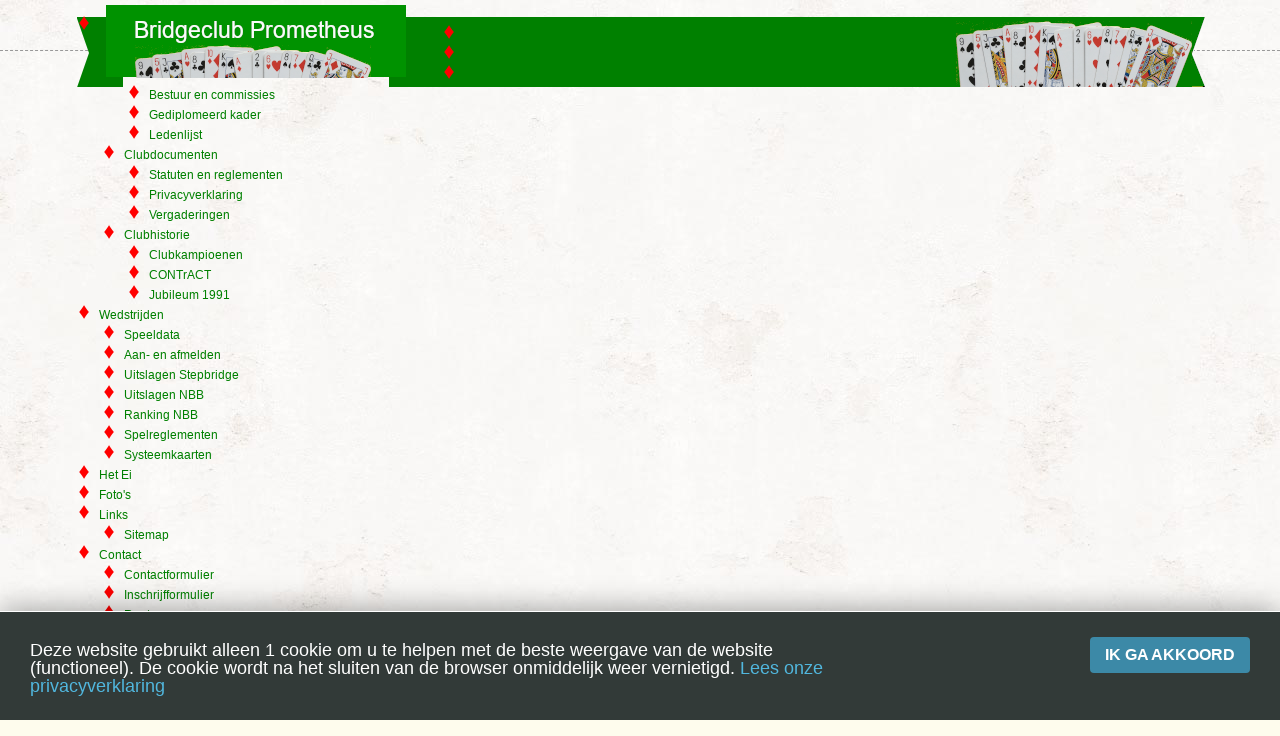

--- FILE ---
content_type: text/html; charset=utf-8
request_url: https://www.bridgeclubprometheus.nl/club/clubdocumenten
body_size: 9557
content:

<!DOCTYPE html>
<html xmlns="http://www.w3.org/1999/xhtml" xml:lang="nl-nl" lang="nl-nl" >
<head>

    
	    
       
    <meta name="viewport" content="width=device-width, initial-scale=1.0"/>  
    <base href="https://www.bridgeclubprometheus.nl/club/clubdocumenten" />
	<meta http-equiv="content-type" content="text/html; charset=utf-8" />
	<meta name="keywords" content="bridgeclub,bridge,kaarten,denksport,Delft,Prometheus" />
	<meta name="description" content="Alle informatie m.b.t. Bridgeclub Prometheus zoals het Huishoudelijk reglement, de Privacyverklaring, Wedstrijdreglement en Statuten." />
	<meta name="generator" content="Joomla! - Open Source Content Management" />
	<title>Clubdocumenten - Bridgeclub Prometheus</title>
	<link href="/club/clubdocumenten?format=feed&amp;type=rss" rel="alternate" type="application/rss+xml" title="RSS 2.0" />
	<link href="/club/clubdocumenten?format=feed&amp;type=atom" rel="alternate" type="application/atom+xml" title="Atom 1.0" />
	<link href="/favicon.ico" rel="shortcut icon" type="image/vnd.microsoft.icon" />
	<link href="/plugins/system/jce/css/content.css?badb4208be409b1335b815dde676300e" rel="stylesheet" type="text/css" />
	<link href="/templates/as002038free/css/font-awesome.css" rel="stylesheet" type="text/css" />
	<link href="/templates/as002038free/css/bootstrap.css" rel="stylesheet" type="text/css" />
	<link href="/templates/as002038free/css/tmpl.default.css" rel="stylesheet" type="text/css" />
	<link href="/templates/as002038free/css/media.1200.css" rel="stylesheet" type="text/css" />
	<link href="/templates/as002038free/css/bootstrap.responsive.css" rel="stylesheet" type="text/css" />
	<link href="/templates/as002038free/css/media.980.css" rel="stylesheet" type="text/css" />
	<link href="/templates/as002038free/css/media.768.css" rel="stylesheet" type="text/css" />
	<link href="/templates/as002038free/css/media.480.css" rel="stylesheet" type="text/css" />
	<link href="/templates/as002038free/css/style.default.css" rel="stylesheet" type="text/css" />
	<link href="/media/com_finder/css/finder.css" rel="stylesheet" type="text/css" />
	<link href="/modules/mod_maximenuck/themes/custom/css/maximenuck_maximenuck106.css" rel="stylesheet" type="text/css" />
	<style type="text/css">

.hide { display: none; }
.table-noheader { border-collapse: collapse; }
.table-noheader thead { display: none; }
/* Mobile Menu CK - https://www.joomlack.fr */
/* Automatic styles */

.mobilemenuck-bar {display:none;position:relative;left:0;top:0;right:0;z-index:100;}
.mobilemenuck-bar-title {display: block;}
.mobilemenuck-bar-button {cursor:pointer;box-sizing: border-box;position:absolute; top: 0; right: 0;line-height:0.8em;font-family:Verdana;text-align: center;}
.mobilemenuck {box-sizing: border-box;width: 100%;}
.mobilemenuck-topbar {position:relative;}
.mobilemenuck-title {display: block;}
.mobilemenuck-button {cursor:pointer;box-sizing: border-box;position:absolute; top: 0; right: 0;line-height:0.8em;font-family:Verdana;text-align: center;}
.mobilemenuck a {display:block;text-decoration: none;}
.mobilemenuck a:hover {text-decoration: none;}
.mobilemenuck .mobilemenuck-item > div {position:relative;}
/* for accordion */
.mobilemenuck-togglericon:after {cursor:pointer;text-align:center;display:block;position: absolute;right: 0;top: 0;content:"+";}
.mobilemenuck .open .mobilemenuck-togglericon:after {content:"-";}
.mobilemenuck-lock-button.mobilemenuck-button {right:45px}
.mobilemenuck-lock-button.mobilemenuck-button svg {max-height:50%;}
.mobilemenuck-lock-button.mobilemenuck-button::after {display: block;content: "";height: 100%;width: 100%;z-index: 1;position: absolute;top: 0;left: 0;}
.mobilemenuck[data-display="flyout"] {overflow: initial !important;}
.mobilemenuck[data-display="flyout"] .level1 + .mobilemenuck-submenu {position:absolute;top:0;left:auto;display:none;height:100vh;left:100%;}
.mobilemenuck[data-display="flyout"] .level2 + .mobilemenuck-submenu {position:absolute;top:0;left:auto;display:none;height:100vh;left:100%;}
.mobilemenuck[data-display="flyout"][data-effect*="slideright"] .level1 + .mobilemenuck-submenu {right:100%;left:auto;}
.mobilemenuck[data-display="flyout"][data-effect*="slideright"] .level2 + .mobilemenuck-submenu {right:100%;left:auto;}

/* RTL support */
.rtl .mobilemenuck-bar-button {left: 0;right: auto;}
.rtl .mobilemenuck-button {left: 0;right: auto;}
.rtl .mobilemenuck-togglericon::after {left: 0;right: auto;}

@media screen and (max-width: 640px) {
.mobilemenuck[data-display="flyout"] .level1 + .mobilemenuck-submenu {position:static;width: initial !important;height: initial;}
}
@media screen and (max-width: 1000px) {
.mobilemenuck[data-display="flyout"] .level2 + .mobilemenuck-submenu {position:static;width: initial !important;height: initial;}
}
.mobilemenuck-backbutton {
	cursor: pointer;
}

.mobilemenuck-backbutton:hover {
	opacity: 0.7;
}

[data-id="maximenuck106"] .mobilemenuck-bar-title {
	background: #464646;
	color: #FFFFFF;
	font-weight: bold;
	text-indent: 20px;
	line-height: 43px;
	font-size: 20px;
}

[data-id="maximenuck106"] .mobilemenuck-bar-title a {
	color: #FFFFFF;
	font-weight: bold;
	text-indent: 20px;
	line-height: 43px;
	font-size: 20px;
}

[data-id="maximenuck106"] .mobilemenuck-bar-button {
	background: #333333;
	height: 43px;
	width: 43px;
	color: #FFFFFF;
	padding-top: 8px;
	font-size: 1.8em;
}

[data-id="maximenuck106"] .mobilemenuck-bar-button a {
	color: #FFFFFF;
	font-size: 1.8em;
}

[data-id="maximenuck106"].mobilemenuck {
	background: #464646;
	color: #FFFFFF;
	padding-bottom: 5px;
	font-weight: bold;
	font-size: 1.2em;
}

[data-id="maximenuck106"].mobilemenuck a {
	color: #FFFFFF;
	font-weight: bold;
	font-size: 1.2em;
}

[data-id="maximenuck106"] .mobilemenuck-title {
	background: #464646;
	height: 43px;
	text-indent: 20px;
	line-height: 43px;
	font-size: 20px;
}

[data-id="maximenuck106"] .mobilemenuck-title a {
	text-indent: 20px;
	line-height: 43px;
	font-size: 20px;
}

[data-id="maximenuck106"] .mobilemenuck-button {
	min-height: 35px;
	height: 100%;
	width: 45px;
	line-height: 35px;
	font-size: 1.8em;
}

[data-id="maximenuck106"] .mobilemenuck-button a {
	line-height: 35px;
	font-size: 1.8em;
}

[data-id="maximenuck106"] .mobilemenuck-item > .level1 {
	background: #027EA6;
	-moz-border-radius: 5px 5px 5px 5px;
	-o-border-radius: 5px 5px 5px 5px;
	-webkit-border-radius: 5px 5px 5px 5px;
	border-radius: 5px 5px 5px 5px;
	color: #FFFFFF;
	margin-top: 4px;
	margin-right: 4px;
	margin-bottom: 4px;
	margin-left: 4px;
	padding-left: 15px;
	line-height: 35px;
}

[data-id="maximenuck106"] .mobilemenuck-item > .level1 a {
	color: #FFFFFF;
	line-height: 35px;
}

[data-id="maximenuck106"] .mobilemenuck-item > .level1:hover, [data-id="maximenuck106"] .mobilemenuck-item > .level1.open {
	background: #008bb8;
}

[data-id="maximenuck106"] .mobilemenuck-item > .level2 {
	background: #FFFFFF;
	-moz-border-radius: 5px 5px 5px 5px;
	-o-border-radius: 5px 5px 5px 5px;
	-webkit-border-radius: 5px 5px 5px 5px;
	border-radius: 5px 5px 5px 5px;
	color: #000000;
	margin-top: 4px;
	margin-right: 4px;
	margin-bottom: 4px;
	margin-left: 4px;
	padding-left: 25px;
	line-height: 35px;
}

[data-id="maximenuck106"] .mobilemenuck-item > .level2 a {
	color: #000000;
	line-height: 35px;
}

[data-id="maximenuck106"] .mobilemenuck-item > .level2:hover, [data-id="maximenuck106"] .mobilemenuck-item > .level2.open {
	background: #f0f0f0;
}

[data-id="maximenuck106"] .level2 + .mobilemenuck-submenu .mobilemenuck-item > div {
	background: #689332;
	-moz-border-radius: 5px 5px 5px 5px;
	-o-border-radius: 5px 5px 5px 5px;
	-webkit-border-radius: 5px 5px 5px 5px;
	border-radius: 5px 5px 5px 5px;
	color: #FFFFFF;
	margin-top: 4px;
	margin-right: 4px;
	margin-bottom: 4px;
	margin-left: 4px;
	padding-left: 35px;
	line-height: 35px;
}

[data-id="maximenuck106"] .level2 + .mobilemenuck-submenu .mobilemenuck-item > div a {
	color: #FFFFFF;
	line-height: 35px;
}

[data-id="maximenuck106"] .level2 + .mobilemenuck-submenu .mobilemenuck-item > div:hover, [data-id="maximenuck106"] .mobilemenuck-item > .level2 + .mobilemenuck-submenu .mobilemenuck-item > div.open {
	background: #72a137;
}

[data-id="maximenuck106"] .mobilemenuck-togglericon:after {
	background: #000000;
	background: rgba(0,0,0,0.25);
	-pie-background: rgba(0,0,0,0.25);
	-moz-border-radius: 0px 5px 5px 0px;
	-o-border-radius: 0px 5px 5px 0px;
	-webkit-border-radius: 0px 5px 5px 0px;
	border-radius: 0px 5px 5px 0px;
	min-height: 35px;
	height: 100%;
	width: 35px;
	padding-right: 5px;
	padding-left: 5px;
	line-height: 35px;
	font-size: 1.7em;
}

[data-id="maximenuck106"] .mobilemenuck-togglericon:after a {
	line-height: 35px;
	font-size: 1.7em;
}
.mobilemaximenuck div span.descck {
	padding-left: 10px;
	font-size: 12px;
}

[data-id="maximenuck106"] .mobilemenuck-item-counter {
	display: inline-block;
	margin: 0 5px;
	padding: 10px;
	font-size: 12px;
	line-height: 0;
	background: rgba(0,0,0,0.3);
	color: #eee;
	border-radius: 10px;
	height: 20px;
	transform: translate(10px,-3px);
	box-sizing: border-box;
}

[data-id="maximenuck106"] + .mobilemenuck-overlay {
	position: fixed;
	top: 0;
	background: #000;
	opacity: 0.3;
	left: 0;
	right: 0;
	bottom: 0;
	z-index: 9;
}

[data-id="maximenuck106"] .mobilemenuck-backbutton svg {
	width: 14px;
	fill: #fff;
	position: relative;
	left: -5px;
	top: -2px;
}
[data-id="maximenuck106"] img.mobilemenuck-icon {
width: 32px;
height: 32px;
margin: 5px;
}[data-id="maximenuck106"] i.mobilemenuck-icon {
font-size: 32px;
margin: 5px;
}[data-id="maximenuck106"] .mobilemenuck-item .maximenuiconck {
font-size: 32px;
margin: 5px;
}.mobilemenuck-logo { text-align: center; }.mobilemenuck-logo-left { text-align: left; }.mobilemenuck-logo-right { text-align: right; }.mobilemenuck-logo a { display: inline-block; }#easycookieinfo {
	position: fixed;
	width: 100%;bottom:0px;
	right: 0;
	left: 0;
	z-index: 10000;
	background: #323A38;
	color: #FFFFFF;
	border-top: 1px solid #FFFFFF;
	border-bottom: 1px solid #FFFFFF;
	border-bottom:none;
	box-shadow: 0 0 30px rgba(0, 0, 0, 0.4);
	padding: 25px 0;
	box-sizing: border-box;
}

#easycookieinfo .text {
	text-align: center;
	font-size: 16px;
	padding: 0 15px 30px 15px;
	box-sizing: border-box;
}

#easycookieinfo .text > a {
	color: #51B7DE;
	text-decoration: none;
}

#easycookieinfo .text > a:hover,
#easycookieinfo .text > a:active,
#easycookieinfo .text > a:focus {
	text-decoration: underline;
}

#easycookieinfo .accept {
	text-align: center;
	box-sizing: border-box;
}

#easycookieinfo .accept > a {
	display: inline-block;
	background: #3C89A7;
	color: #FFFFFF;
	padding: 8px 15px;
	margin: 0;
	font-size: 16px;
	line-height:20px;
	text-align: center;
	vertical-align: middle;
	font-weight: bold;
	text-transform: uppercase;
	border: none;
	-webkit-border-radius: 4px;
	-moz-border-radius: 4px;
    border-radius: 4px;
	text-shadow: none;
	text-decoration: none;
}

#easycookieinfo .accept > a:hover,
#easycookieinfo .accept > a:focus,
#easycookieinfo .accept > a:active {
	background-color: #367B96;
	color: #FFFFFF;
	text-decoration: none;
}

@media (min-width: 700px) {
	#easycookieinfo .text {
		float: left;
		font-size: 18px;
		width: 70%;
		text-align: left;
		padding: 4px 15px 0 30px;		
	}

	#easycookieinfo .accept {
		float: right;
		width: 30%;
		text-align: right;
		padding: 0 30px 0 15px;	
	}
}#maximenuck106-mobile-bar, #maximenuck106-mobile-bar-wrap-topfixed { display: none; }
	@media only screen and (max-width:640px){
	#maximenuck106 { display: none !important; }
	#maximenuck106-mobile-bar, #maximenuck106-mobile-bar-wrap-topfixed { display: block; flex: 1;}
	.mobilemenuck-hide {display: none !important;}
     }
	</style>
	<script type="application/json" class="joomla-script-options new">{"csrf.token":"36687a6136f7658b3d6f21bd2004873e","system.paths":{"root":"","base":""}}</script>
	<script src="/media/jui/js/jquery.min.js?da664ad6b8b519ac2355f57522f25902" type="text/javascript"></script>
	<script src="/media/jui/js/jquery-noconflict.js?da664ad6b8b519ac2355f57522f25902" type="text/javascript"></script>
	<script src="/media/jui/js/jquery-migrate.min.js?da664ad6b8b519ac2355f57522f25902" type="text/javascript"></script>
	<script src="/media/system/js/caption.js?da664ad6b8b519ac2355f57522f25902" type="text/javascript"></script>
	<script src="/media/system/js/core.js?da664ad6b8b519ac2355f57522f25902" type="text/javascript"></script>
	<script src="/media/jui/js/bootstrap.min.js?da664ad6b8b519ac2355f57522f25902" type="text/javascript"></script>
	<script src="/media/jui/js/bootstrap.js" type="text/javascript"></script>
	<script src="/templates/as002038free/js/jquery.isotope.min.js" type="text/javascript"></script>
	<script src="/templates/as002038free/js/touch.gallery.js" type="text/javascript"></script>
	<script src="/templates/as002038free/js/scripts.js" type="text/javascript"></script>
	<script src="/templates/as002038free/js/jquery-scrolltofixed.js" type="text/javascript"></script>
	<script src="/media/system/js/mootools-core.js?da664ad6b8b519ac2355f57522f25902" type="text/javascript"></script>
	<script src="/media/com_finder/js/autocompleter.js" type="text/javascript"></script>
	<script src="/modules/mod_maximenuck/assets/maximenuck.min.js" type="text/javascript"></script>
	<script src="/media/plg_system_mobilemenuck/assets/mobilemenuck.js?ver=1.5.21" type="text/javascript"></script>
	<script type="text/javascript">
jQuery(window).on('load',  function() {
				new JCaption('img.caption');
			});jQuery(function($){ initPopovers(); $("body").on("subform-row-add", initPopovers); function initPopovers (event, container) { $(container || document).find(".hasPopover").popover({"html": true,"trigger": "hover focus","container": "body"});} });jQuery.noConflict()jQuery(function($){ initTooltips(); $("body").on("subform-row-add", initTooltips); function initTooltips (event, container) { container = container || document;$(container).find(".hasTooltip").tooltip({"html": true,"container": "body"});} });jQuery(document).ready(function(){new Maximenuck('#maximenuck106', {fxtransition : 'linear',dureeIn : 0,dureeOut : 500,menuID : 'maximenuck106',testoverflow : '0',orientation : 'horizontal',behavior : 'mouseover',opentype : 'open',fxdirection : 'normal',directionoffset1 : '30',directionoffset2 : '30',showactivesubitems : '0',ismobile : 0,menuposition : '0',effecttype : 'dropdown',topfixedeffect : '1',topfixedoffset : '',clickclose : '0',closeclickoutside : '0',clicktoggler : '0',fxduration : 500});});jQuery(document).ready(function(){ new MobileMenuCK(jQuery('#maximenuck106'), {menubarbuttoncontent : '&#x2261;',topbarbuttoncontent : '×',showmobilemenutext : 'default',mobilemenutext : 'Menu',container : 'menucontainer',detectiontype : 'resolution',resolution : '640',usemodules : '0',useimages : '0',showlogo : '0',showdesc : '0',displaytype : 'accordion',displayeffect : 'normal',menuwidth : '300',openedonactiveitem : '0',mobilebackbuttontext : 'Back',menuselector : 'ul.maximenuck',uriroot : '',tooglebarevent : 'click',tooglebaron : 'all',logo_source : 'custom',logo_image : '',logo_link : '',logo_alt : '',logo_position : 'left',logo_width : '214',logo_height : '54',logo_margintop : '',logo_marginright : '',logo_marginbottom : '',logo_marginleft : '',topfixedeffect : 'always',lock_button : '0',lock_forced : '0',accordion_use_effects : '0',accordion_toggle : '0',show_icons : '1',counter : '0',hide_desktop : '1',overlay : '0',menuid : 'maximenuck106',langdirection : 'ltr',merge : '',beforetext : '',aftertext : '',mergeorder : '',logo_where : '1',logoimage : '',uriroot : ''}); });
	</script>


	

<style type="text/css">

/***************************************************************************************/
/*
/*		Designed by 'AS Designing'
/*		Web: http://www.asdesigning.com
/*		Web: http://www.astemplates.com
/*		License: GNU/GPL
/*
/**************************************************************************************/

body
{
	font-family: Tahoma, Geneva, sans-serif, Arial;	font-size: 12px;	color: #000000;}

a, #featured-row .mod-newsflash .item:hover h2
{
	}

a:hover,
a.selected
{
	}


/**************************************************************************************/
/*   Forms																			  */


input,
button,
select,
textarea
{
	font-family: Tahoma, Geneva, sans-serif, Arial;}


/**************************************************************************************/
/*   Headings and Titles															  */


h1,
h2,
h3,
h4,
h5,
.call-us,
.item_header .item_title,
#member-registration legend
{
    font-family: Tahoma, Geneva, sans-serif, Arial;}

h1
{
		}

h2
{
		}

h3,
.item_header .item_title
{
		}

h4
{
			
}

h5
{
			
}


/**************************************************************************************/
/*   Lists																			  */


.categories-module li a,
.archive-module li a
{
	}

.categories-module li a:hover,
.archive-module li a:hover
{
	}

 
/**************************************************************************************/
/*   Logo Row		  																  */


#top-row .moduletable.call-now,
#header-row .moduletable.call-now
{
	}

#top-row .moduletable.call-now div,
#header-row .moduletable.call-now div
{
    font-family: Tahoma, Geneva, sans-serif, Arial;}

#top-row .logo,
#header-row .logo
{
	float: left;
	line-height: 60px;
	min-width: 240px;
}

#top-row .logo,
#top-row .logo a,
#top-row .logo a:hover,
#header-row .logo,
#header-row .logo a,
#header-row .logo a:hover
{
	font-family: Tahoma, Geneva, sans-serif, Arial;		font-style: normal;	font-weight: normal;	}

#top-row .logo span.slogan,
#header-row .logo span.slogan
{
	left: 5px;
	top: 0px;
	font-family: Tahoma, Geneva, sans-serif, Arial;	font-size: 12px;	font-style: normal;	font-weight: normal;		
}


/**************************************************************************************/
/*   Footer
/**************************************************************************************/
/**************************************************************************************/


#footer-row ul.nav li a
{
	}

#footer-row ul.nav li a:hover
{
	}

#copyright-menu li a,
#copyright-menu li.current a,
#copyright-menu li.active a
{
	}

#copyright-menu li a:hover
{
	}


</style>
    <link rel="stylesheet" href="/templates/as002038free/css/ext.asmenu.css" type="text/css" />
    <link rel="stylesheet" href="/templates/as002038free/css/ext.artslider.css" type="text/css" />  
    <link rel="stylesheet" href="/templates/as002038free/css/superfish.css" type="text/css" />
    <link rel="stylesheet" href="/templates/as002038free/css/sequence.css" type="text/css" />  
    <link rel="stylesheet" href="/templates/as002038free/css/style.custom.css" type="text/css" />
  
</head>

<body class="com_content view-category task- itemid-125 body-">
	<div class="main-wrapper">
    
    	<!-- HEADER ~~~~~~~~~~~~~~~~~~~~~~~~~~~~~~~~~~~~~~~~~~~~~~~~~~~~~~~~~~~~~~~~~~~~~~~~~~~~~~~~  -->    
    	
    	<div id="header">
        	
            <div id="top-row" class="solid1" >
                <div id="toprow-wrapper" >
                    <div class="container"> 
                    	<div class="row">                       
                            <div id="top-links">
                                 <div class="moduletable  "><div class="moduletable-wrapper">

<div class="mod-custom mod-custom__"  >
	<p></p></div>
</div></div>                        
                            </div> 
                        </div>                      
                    </div>
                </div>
            </div>
            
            <div id="header-row" class="scrollToFixed">
                <div id="header-wrapper" >
                
                	<div class="container">
                        <div class="row">                       
                            <div id="logo" class="span4">
                            	<div id="logo-wrapper">
                                 
                                <div class="logo">
                                    <a href="/"></a>
                                    <span class="slogan">
                                                                            </span>
                                </div>
                                                            
                            </div>                                    
                        
                        	<!-- debut Maximenu CK -->
	<div class="maximenuckh ltr" id="maximenuck106" style="z-index:10;">
						<ul class=" maximenuck">
					<li class="maximenucklogo" style="margin-bottom: 0 !important;margin-left: 0 !important;margin-right: 0 !important;margin-top: 0 !important;">
		<a href="/" style="margin-bottom: 0 !important;margin-left: 0 !important;margin-right: 0 !important;margin-top: 0 !important;padding-bottom: 0 !important;padding-left: 0 !important;padding-right: 0 !important;padding-top: 0 !important;background: none !important;"><img src="/images/logo-tr.png" alt="Bridgeclub Prometheus"  width="210" height="50" style="float: left;margin: 0px 75px 0px 80px" /></a>	</li>
<li data-level="1" class="maximenuck item101 first level1 " style="z-index : 12000;" ><a  data-hover="Home" class="maximenuck " href="/"><span class="titreck"  data-hover="Home"><span class="titreck-text"><span class="titreck-title">Home</span></span></span></a>
		</li><li data-level="1" class="maximenuck item108 active parent level1 " style="z-index : 11999;" ><a  data-hover="Club" class="maximenuck " href="/club"><span class="titreck"  data-hover="Club"><span class="titreck-text"><span class="titreck-title">Club</span></span></span></a>
	<div class="floatck" style=""><div class="maxidrop-main" style=""><div class="maximenuck2 first " >
	<ul class="maximenuck2"><li data-level="2" class="maximenuck item109 first parent level2 " style="z-index : 11998;" ><a  data-hover="Clubgegevens" class="maximenuck " href="/club/clubgegevens"><span class="titreck"  data-hover="Clubgegevens"><span class="titreck-text"><span class="titreck-title">Clubgegevens</span></span></span></a>
	<div class="floatck" style=""><div class="maxidrop-main" style=""><div class="maximenuck2 first " >
	<ul class="maximenuck2"><li data-level="3" class="maximenuck item128 first level3 " style="z-index : 11997;" ><a  data-hover="Bestuur en commissies" class="maximenuck " href="/club/clubgegevens/commissies"><span class="titreck"  data-hover="Bestuur en commissies"><span class="titreck-text"><span class="titreck-title">Bestuur en commissies</span></span></span></a>
		</li><li data-level="3" class="maximenuck item129 level3 " style="z-index : 11996;" ><a  data-hover="Gediplomeerd kader" class="maximenuck " href="/club/clubgegevens/kader"><span class="titreck"  data-hover="Gediplomeerd kader"><span class="titreck-text"><span class="titreck-title">Gediplomeerd kader</span></span></span></a>
		</li><li data-level="3" class="maximenuck item130 last level3 " style="z-index : 11995;" ><a  data-hover="Ledenlijst" class="maximenuck " href="/club/clubgegevens/ledenlijst"><span class="titreck"  data-hover="Ledenlijst"><span class="titreck-text"><span class="titreck-title">Ledenlijst</span></span></span></a>
	</li>
	</ul>
	</div></div></div>
	</li><li data-level="2" class="maximenuck item125 current active parent level2 " style="z-index : 11994;" ><a  data-hover="Clubdocumenten" class="maximenuck " href="/club/clubdocumenten"><span class="titreck"  data-hover="Clubdocumenten"><span class="titreck-text"><span class="titreck-title">Clubdocumenten</span></span></span></a>
	<div class="floatck" style=""><div class="maxidrop-main" style=""><div class="maximenuck2 first " >
	<ul class="maximenuck2"><li data-level="3" class="maximenuck item134 first level3 " style="z-index : 11993;" ><a  data-hover="Statuten en reglementen" class="maximenuck " href="/club/clubdocumenten/statuten-en-reglementen"><span class="titreck"  data-hover="Statuten en reglementen"><span class="titreck-text"><span class="titreck-title">Statuten en reglementen</span></span></span></a>
		</li><li data-level="3" class="maximenuck item135 level3 " style="z-index : 11992;" ><a  data-hover="Privacyverklaring" class="maximenuck " href="/club/clubdocumenten/privacyverklaring"><span class="titreck"  data-hover="Privacyverklaring"><span class="titreck-text"><span class="titreck-title">Privacyverklaring</span></span></span></a>
		</li><li data-level="3" class="maximenuck item137 last level3 " style="z-index : 11991;" ><a  data-hover="Vergaderingen" class="maximenuck " href="/club/clubdocumenten/vergaderingen"><span class="titreck"  data-hover="Vergaderingen"><span class="titreck-text"><span class="titreck-title">Vergaderingen</span></span></span></a>
	</li>
	</ul>
	</div></div></div>
	</li><li data-level="2" class="maximenuck item126 parent last level2 " style="z-index : 11990;" ><a  data-hover="Clubhistorie" class="maximenuck " href="/club/clubhistorie"><span class="titreck"  data-hover="Clubhistorie"><span class="titreck-text"><span class="titreck-title">Clubhistorie</span></span></span></a>
	<div class="floatck" style=""><div class="maxidrop-main" style=""><div class="maximenuck2 first " >
	<ul class="maximenuck2"><li data-level="3" class="maximenuck item138 first level3 " style="z-index : 11989;" ><a  data-hover="Clubkampioenen" class="maximenuck " href="/club/clubhistorie/clubkampioenen"><span class="titreck"  data-hover="Clubkampioenen"><span class="titreck-text"><span class="titreck-title">Clubkampioenen</span></span></span></a>
		</li><li data-level="3" class="maximenuck item139 level3 " style="z-index : 11988;" ><a  data-hover="CONTrACT" class="maximenuck " href="/club/clubhistorie/contract"><span class="titreck"  data-hover="CONTrACT"><span class="titreck-text"><span class="titreck-title">CONTrACT</span></span></span></a>
		</li><li data-level="3" class="maximenuck item145 last level3 " style="z-index : 11987;" ><a  data-hover="Jubileum 1991" class="maximenuck " href="/club/clubhistorie/jubileum-1991"><span class="titreck"  data-hover="Jubileum 1991"><span class="titreck-text"><span class="titreck-title">Jubileum 1991</span></span></span></a>
	</li>
	</ul>
	</div></div></div>
	</li>
	</ul>
	</div></div></div>
	</li><li data-level="1" class="maximenuck item181 parent level1 " style="z-index : 11986;" ><a  data-hover="Wedstrijden" class="maximenuck " href="/wedstrijden1"><span class="titreck"  data-hover="Wedstrijden"><span class="titreck-text"><span class="titreck-title">Wedstrijden</span></span></span></a>
	<div class="floatck" style=""><div class="maxidrop-main" style=""><div class="maximenuck2 first " >
	<ul class="maximenuck2"><li data-level="2" class="maximenuck item178 first level2 " style="z-index : 11985;" ><a  data-hover="Speeldata" class="maximenuck " href="/wedstrijden1/speeldata"><span class="titreck"  data-hover="Speeldata"><span class="titreck-text"><span class="titreck-title">Speeldata</span></span></span></a>
		</li><li data-level="2" class="maximenuck item180 level2 " style="z-index : 11984;" ><a  data-hover="Aan- en afmelden" class="maximenuck " href="/wedstrijden1/aan-en-afmelden2"><span class="titreck"  data-hover="Aan- en afmelden"><span class="titreck-text"><span class="titreck-title">Aan- en afmelden</span></span></span></a>
		</li><li data-level="2" class="maximenuck item177 level2 " style="z-index : 11983;" ><a  data-hover="Uitslagen Stepbridge" class="maximenuck " href="/wedstrijden1/uitslagen-stepbridge"><span class="titreck"  data-hover="Uitslagen Stepbridge"><span class="titreck-text"><span class="titreck-title">Uitslagen Stepbridge</span></span></span></a>
		</li><li data-level="2" class="maximenuck item153 level2 " style="z-index : 11982;" ><a  data-hover="Uitslagen NBB" class="maximenuck " href="https://22001.bridge.nl/competities/#tab-content-54" onclick="window.open(this.href,'targetWindow','toolbar=no,location=no,status=no,menubar=no,scrollbars=yes,resizable=yes');return false;" ><span class="titreck"  data-hover="Uitslagen NBB"><span class="titreck-text"><span class="titreck-title">Uitslagen NBB</span></span></span></a>
		</li><li data-level="2" class="maximenuck item176 level2 " style="z-index : 11981;" ><a  data-hover="Ranking NBB" class="maximenuck " href="https://22001.bridge.nl/competities/" onclick="window.open(this.href,'targetWindow','toolbar=no,location=no,status=no,menubar=no,scrollbars=yes,resizable=yes');return false;" ><span class="titreck"  data-hover="Ranking NBB"><span class="titreck-text"><span class="titreck-title">Ranking NBB</span></span></span></a>
		</li><li data-level="2" class="maximenuck item148 level2 " style="z-index : 11980;" ><a  data-hover="Spelreglementen" class="maximenuck " href="/wedstrijden1/spelreglementen"><span class="titreck"  data-hover="Spelreglementen"><span class="titreck-text"><span class="titreck-title">Spelreglementen</span></span></span></a>
		</li><li data-level="2" class="maximenuck item152 last level2 " style="z-index : 11979;" ><a  data-hover="Systeemkaarten" class="maximenuck " href="/wedstrijden1/systeemkaarten"><span class="titreck"  data-hover="Systeemkaarten"><span class="titreck-text"><span class="titreck-title">Systeemkaarten</span></span></span></a>
	</li>
	</ul>
	</div></div></div>
	</li><li data-level="1" class="maximenuck item156 level1 " style="z-index : 11978;" ><a  data-hover="Het Ei" class="maximenuck " href="/clubblad-het-ei"><span class="titreck"  data-hover="Het Ei"><span class="titreck-text"><span class="titreck-title">Het Ei</span></span></span></a>
		</li><li data-level="1" class="maximenuck item157 level1 " style="z-index : 11977;" ><a  data-hover="Foto's" class="maximenuck " href="/foto-s"><span class="titreck"  data-hover="Foto's"><span class="titreck-text"><span class="titreck-title">Foto's</span></span></span></a>
		</li><li data-level="1" class="maximenuck item158 parent level1 " style="z-index : 11976;" ><a  data-hover="Links" class="maximenuck " href="/links"><span class="titreck"  data-hover="Links"><span class="titreck-text"><span class="titreck-title">Links</span></span></span></a>
	<div class="floatck" style=""><div class="maxidrop-main" style=""><div class="maximenuck2 first " >
	<ul class="maximenuck2"><li data-level="2" class="maximenuck item165 first last level2 " style="z-index : 11975;" ><a  data-hover="Sitemap" class="maximenuck " href="/links/sitemap"><span class="titreck"  data-hover="Sitemap"><span class="titreck-text"><span class="titreck-title">Sitemap</span></span></span></a>
	</li>
	</ul>
	</div></div></div>
	</li><li data-level="1" class="maximenuck item159 parent level1 " style="z-index : 11974;" ><a  data-hover="Contact" class="maximenuck " href="/contact"><span class="titreck"  data-hover="Contact"><span class="titreck-text"><span class="titreck-title">Contact</span></span></span></a>
	<div class="floatck" style=""><div class="maxidrop-main" style=""><div class="maximenuck2 first " >
	<ul class="maximenuck2"><li data-level="2" class="maximenuck item160 first level2 " style="z-index : 11973;" ><a  data-hover="Contactformulier" class="maximenuck " href="/contact/contactformulier"><span class="titreck"  data-hover="Contactformulier"><span class="titreck-text"><span class="titreck-title">Contactformulier</span></span></span></a>
		</li><li data-level="2" class="maximenuck item162 level2 " style="z-index : 11972;" ><a  data-hover="Inschrijfformulier" class="maximenuck " href="/images/statuten/Inschrijfformulier Bridgeclub Prometheus-2024.pdf" onclick="window.open(this.href,'targetWindow','toolbar=no,location=no,status=no,menubar=no,scrollbars=yes,resizable=yes');return false;"  title="Inschrijfformulier Bridgeclub Prometheus"><span class="titreck"  data-hover="Inschrijfformulier"><span class="titreck-text"><span class="titreck-title">Inschrijfformulier</span></span></span></a>
		</li><li data-level="2" class="maximenuck item163 last level2 " style="z-index : 11971;" ><a  data-hover="Route" class="maximenuck " href="/contact/route"><span class="titreck"  data-hover="Route"><span class="titreck-text"><span class="titreck-title">Route</span></span></span></a>
	</li>
	</ul>
	</div></div></div>
	</li>            </ul>
    </div>
    <!-- fin maximenuCK -->

                        </div>                       
                    </div>
                </div>
            </div>
            
             
            
            
        </div>    

    	<!-- END OF HEADER ~~~~~~~~~~~~~~~~~~~~~~~~~~~~~~~~~~~~~~~~~~~~~~~~~~~~~~~~~~~~~~~~~~~~~~~~~~~~~~~~~~~~~~ --> 
    	

        <div id="content-wrapper">     
           <div class="main">
                
                                
               
            
                                       
            
                <!-- CONTENT ~~~~~~~~~~~~~~~~~~~~~~~~~~~~~~~~~~~~~~~~~~~~~~~~~~~~~~~~~~~~~~~~~~~~~~~~~~~~~~~~~~~~~~~~~~~~ -->
                <div id="content-row">
                    <div class="container">
                        <div class="content-inner row">
                        
                            <!-- COLUMN LEFT ~~~~~~~~~~~~~~~~~~~~~~~~~~~~~~~~~~~~~~~~~~~~~~~~~~~~~~~~~~~~~~~~~~~~~~~~~~~~~~~~~ -->
                            
                                                        <div id="aside-left" class="span4">
                                <aside>
                                   
                                                                        <div id="aside-row-1-left">
                                        <div class="moduletable "><div class="moduletable-wrapper">

<div class="mod-custom mod-custom__"  >
	<p style="text-align: center;"><img src="/images/s.gif" alt="s" width="13" height="11" /><img src="/images/h.gif" alt="h" width="13" height="11" /><img src="/images/d.gif" alt="d" width="13" height="11" /><img src="/images/c.gif" alt="c" width="13" height="11" /><br /><strong>Speelavond</strong>:<strong><br /></strong>Dinsdag 19.30 uur<br /><br /><strong>Speellocatie:</strong><br />Wijkcentrum De Vleugel<br />Aart van der Leeuwlaan 4<br />2624 LD Delft<br /><br /><span><strong>Goed bereikbaar:<br /></strong>OV: tram 1, halte Martinus Nijhofflaan<br /><img src="/images/s.gif" alt="s" width="13" height="11" /><img src="/images/h.gif" alt="h" width="13" height="11" /><img src="/images/d.gif" alt="d" width="13" height="11" /><img src="/images/c.gif" alt="c" width="13" height="11" /><br /></span></p>
<p style="text-align: center;"><img src="/images/vleugel-200x112.jpg" alt="vleugel 200x112" width="200" height="112" style="display: block; margin-left: auto; margin-right: auto;" /></p>
<p style="text-align: center;"><span><img src="/images/s.gif" alt="s" width="13" height="11" /><img src="/images/h.gif" alt="h" width="13" height="11" /><img src="/images/d.gif" alt="d" width="13" height="11" /><img src="/images/c.gif" alt="c" width="13" height="11" /></span></p>
<p>&nbsp;</p>
<p>&nbsp;</p>
<p>&nbsp;</p>
<p>&nbsp;</p>
<p style="text-align: center;"><strong>Filmpjes over bridge<br /></strong><a href="https://www.youtube.com/watch?v=X9JFFn8e6S8&amp;feature=player_embedded" target="_blank" rel="noopener"><img src="https://www.bridgeclubprometheus.nl/images/wat-is-bridge-300br.jpg" alt="wat-is-bridge-300br" width="200" height="112" /></a><br />Wat is bridge? <br />Bridge is meer dan een denksport</p>
<p style="text-align: center;"><a href="https://vimeo.com/240584870?ref=fb-share" target="_blank" rel="noopener"><img src="https://www.bridgeclubprometheus.nl/images/hoe-hoort-het-eigenlijk-br300.jpg" alt="hoe-hoort-het-eigenlijk-br300" width="200" height="112" /></a> <br />Bridge: hoe hoort het eigenlijk?</p>
<p style="text-align: center;"></p></div>
</div></div><div class="moduletable  linkerkolomm1"><div class="moduletable-wrapper">

<div class="mod-custom mod-custom__ linkerkolomm1"  >
	<p style="text-align: center;"><style> 
@media (min-width: 1024px) { 
    .linkerkolomm1 { 
        display: none; 
    } 
} 
</style><img src="/images/c.gif" alt="c" width="13" height="11" /><span style="color: #008000;"><a href="/wedstrijden1/speeldata" style="color: #008000;"> Agenda </a></span><span style="color: #000000;"><img src="/images/d.gif" alt="d" width="13" height="11" /></span><span style="color: #008000;"><a href="/wedstrijden1/aan-en-afmelden2" style="color: #008000;"> Aan- en afmelden </a></span><span style="color: #000000;"><img src="/images/s.gif" alt="s" width="13" height="11" /> </span><span style="color: #008000;"><a href="https://22001.bridge.nl/competities/#tab-content-54" style="color: #008000;">Uitslagen</a> </span><span style="color: #000000;"><a href="/wedstrijden1/uitslagen-stepbridge" style="color: #000000;"><span style="color: #000000;"><img src="/images/h.gif" alt="h" width="13" height="11" /></span></a></span><span style="caret-color: auto;"><a href="https://22001.bridge.nl/competities/" target="_blank" rel="noopener">Ranking </a><img src="/images/c.gif" alt="c" width="13" height="11" /><span style="color: #008000;"><a href="/wedstrijden1/speeldata" style="color: #008000;"> </a></span><br /></span></p></div>
</div></div>
                                    </div>
                                                                       
                                                                        <div id="aside-row-2-left">
                                        <div class="moduletable "><div class="moduletable-wrapper"><script src="/media/jui/js/jquery.min.js"></script><noscript>
	<div id="easycookieinfo">
		<div class="text">Deze website gebruikt alleen 1 cookie om u te helpen met de beste weergave van de website (functioneel). De cookie wordt na het sluiten van de browser onmiddelijk weer vernietigd. <a href="/club/clubdocumenten/privacyverklaring">Lees onze privacyverklaring</a></div>
		<div class="accept"><a href="https://www.bridgeclubprometheus.nl/club/clubdocumenten?cookie_d30f7b9b2edc8bb70947cdf4c5ce96e3=accepted">Ik ga akkoord</a></div>
	</div>
</noscript>
<script type="text/javascript">
    jQuery(document).ready(function() {
		var panel = '<div id="easycookieinfo" style="display:none;"><div class="text">Deze website gebruikt alleen 1 cookie om u te helpen met de beste weergave van de website (functioneel). De cookie wordt na het sluiten van de browser onmiddelijk weer vernietigd. <a href="/club/clubdocumenten/privacyverklaring">Lees onze privacyverklaring</a></div><div class="accept"><a href="#">Ik ga akkoord</a></div></div>';

		jQuery('body').append(panel);
		setTimeout(showPanel, 1200);
		
		function showPanel() {
			jQuery('#easycookieinfo').slideDown('slow');
		}
	
		jQuery('.accept a').on('click', function() {
			var exp_date = new Date();
			exp_date.setTime(exp_date.getTime() + (1000*3600*24*365));
			document.cookie = 'cookie_d30f7b9b2edc8bb70947cdf4c5ce96e3=accepted;expires='+exp_date.toUTCString()+';path=/';
			jQuery('#easycookieinfo').slideUp('slow');
			
			return false;
		});
    });
</script></div></div>
                                    </div>
                                                                        
                                     
                                    
                                </aside>
                            </div>
                                                        <!-- END OF COlUMN LEFT ~~~~~~~~~~~~~~~~~~~~~~~~~~~~~~~~~~~~~~~~~~~~~~~~~~~~~~~~~~~~~~~~~~~~~~~~~~ -->
                                    
                            <!-- COLUMN MAIN ~~~~~~~~~~~~~~~~~~~~~~~~~~~~~~~~~~~~~~~~~~~~~~~~~~~~~~~~~~~~~~~~~~~~~~~~~~~~~~~~~ -->                
                            <div id="component" class="span5">
                        
                                                                                                <div class="row">
                                    <div id="system-message-container">
	</div>

                                    <div class="category-list">

<div>
	<div class="content-category">
		
				
							
				<form action="https://www.bridgeclubprometheus.nl/club/clubdocumenten" method="post" name="adminForm" id="adminForm" class="form-inline">

	<table class="category table table-striped table-bordered table-hover table-noheader">
		<caption class="hide">Lijst met artikelen in categorie Clubdocumenten</caption>
		<thead>
			<tr>
				<th scope="col" id="categorylist_header_title">
					<a href="#" onclick="Joomla.tableOrdering('a.title','asc','', document.getElementById('adminForm'));return false;" class="hasPopover" title="Titel" data-content="Klik om volgens deze kolom te sorteren" data-placement="top">Titel</a>				</th>
																											</tr>
		</thead>
		<tbody>
									<tr class="cat-list-row0" >
						<td headers="categorylist_header_title" class="list-title">
									<a href="/club/clubdocumenten/vergaderingen">
						Vergaderingen					</a>
																								</td>
																					</tr>
									<tr class="cat-list-row1" >
						<td headers="categorylist_header_title" class="list-title">
									<a href="/club/clubdocumenten/4-statuten">
						Statuten					</a>
																								</td>
																					</tr>
									<tr class="cat-list-row0" >
						<td headers="categorylist_header_title" class="list-title">
									<a href="/club/clubdocumenten/statuten-en-reglementen">
						Statuten en reglementen					</a>
																								</td>
																					</tr>
									<tr class="cat-list-row1" >
						<td headers="categorylist_header_title" class="list-title">
									<a href="/club/clubdocumenten/privacyverklaring">
						Privacyverklaring Bridgeclub Prometheus					</a>
																								</td>
																					</tr>
				</tbody>
	</table>


	</form>

			</div>
</div>


</div>
                                </div>
                                                                <div id="content-row-3" class="row-fluid">
                                    <div class="content-row-3">
                                        <div class="moduletable  linkerkolomm2 "><div class="moduletable-wrapper">

<div class="mod-custom mod-custom__ linkerkolomm2"  >
	<p style="text-align: center;"><style> 
@media (min-width: 1024px) { 
.linkerkolomm2 { 
display: none; 
} 
} 
</style><img src="/images/s.gif" alt="s" width="13" height="11" /><img src="/images/h.gif" alt="h" width="13" height="11" /><img src="/images/d.gif" alt="d" width="13" height="11" /><img src="/images/c.gif" alt="c" width="13" height="11" /><br /><span style="color: #000000;"><strong><strong>Speelavond:</strong><br /></strong>Dinsdag 19.30 uur<br /><br /><strong>Speellocatie:</strong></span><br /><span style="color: #000000;">Wijkcentrum De Vleugel</span><br /><span style="color: #000000;">Aart van der Leeuwlaan 4</span><br /><span style="color: #000000;">2624 LD Delft<br /><br /></span><span style="color: #000000;"><strong>Goed bereikbaar met OV:<br /></strong>Tram 1, halte Martinus Nijhofflaan</span><span style="color: #000000;"><br /><img src="/images/s.gif" alt="s" width="13" height="11" /><img src="/images/h.gif" alt="h" width="13" height="11" /><img src="/images/d.gif" alt="d" width="13" height="11" /><img src="/images/c.gif" alt="c" width="13" height="11" /><br /></span></p>
<p style="text-align: center;"><span style="color: #000000;"><img src="/images/vleugel-150x113.jpg" alt="Speellocatie de Vleugel" width="150" height="113" /></span></p></div>
</div></div>
                                    </div>
                                </div>
                                                                
                            </div>
                            <!-- END OF COLUMN MAIN ~~~~~~~~~~~~~~~~~~~~~~~~~~~~~~~~~~~~~~~~~~~~~~~~~~~~~~~~~~~~~~~~~~~~~~~~~~~~~~~~ -->
            
                            <!-- COLUMN RIGHT ~~~~~~~~~~~~~~~~~~~~~~~~~~~~~~~~~~~~~~~~~~~~~~~~~~~~~~~~~~~~~~~~~~~~~~~~~~~~~~~~~~ -->                    
                                                        <div id="aside-right" class="span3">
                                <aside>
                                                                        <div id="aside-row-1-right">
                                        <div class="moduletable "><div class="moduletable-wrapper">

<div class="mod-custom mod-custom__"  >
	<p style="text-align: center;"><img src="/images/s.gif" alt="s" width="13" height="11" /><img src="/images/h.gif" alt="h" width="13" height="11" /><img src="/images/d.gif" alt="d" width="13" height="11" /><img src="/images/c.gif" alt="c" width="13" height="11" /><br /> <a href="/wedstrijden1/speeldata">Speeldata 2025-2026&nbsp;<br /></a><a href="/wedstrijden1/aan-en-afmelden2">Aan- en afmelden<br /></a><a href="/club/clubdocumenten/2-uncategorised/69-vrije-inloop">Vrije inloop</a><a href="/wedstrijden1/aan-en-afmelden2"><br /> </a><span style="color: #000000;"><img src="/images/s.gif" alt="s" width="13" height="11" /><img src="/images/h.gif" alt="h" width="13" height="11" /><img src="/images/d.gif" alt="d" width="13" height="11" /><img src="/images/c.gif" alt="c" width="13" height="11" /></span></p>
<p style="text-align: center;"><a href="https://22001.bridge.nl/competities/#tab-content-54" target="_blank" rel="noopener">Uitslagen</a><a href="/wedstrijden1/uitslagen-stepbridge"><br />Uitslagen Stepbridge</a><span></span><br /><a href="https://22001.bridge.nl/competities/" target="_blank" rel="noopener">Ranking</a><span style="caret-color: auto;"><br /><img src="/images/c.gif" alt="c" width="13" height="11" /><img src="/images/d.gif" alt="d" width="13" height="11" /><img src="/images/h.gif" alt="h" width="13" height="11" /><img src="/images/s.gif" alt="s" width="13" height="11" /></span></p></div>
</div></div>
                                    </div>
                                                                                                            <div id="aside-row-2-right">
                                        <div class="moduletable "><div class="moduletable-wrapper">
<script type="text/javascript">
//<![CDATA[
  window.addEvent('domready', function() {
    var value;

    // Set the input value if not already set.
    if (!document.id('mod-finder-searchword').getProperty('value')) {
      document.id('mod-finder-searchword').setProperty('value', 'Zoeken...');
    }

    // Get the current value.
    value = document.id('mod-finder-searchword').getProperty('value');

    // If the current value equals the default value, clear it.
    document.id('mod-finder-searchword').addEvent('focus', function() {
      if (this.getProperty('value') == 'Zoeken...') {
        this.setProperty('value', '');
      }
    });

    // If the current value is empty, set the previous value.
    document.id('mod-finder-searchword').addEvent('blur', function() {
      if (!this.getProperty('value')) {
        this.setProperty('value', value);
      }
    });

    document.id('mod-finder-searchform').addEvent('submit', function(e){
      e = new Event(e);
      e.stop();

      // Disable select boxes with no value selected.
      if (document.id('mod-finder-advanced') != null) {
        document.id('mod-finder-advanced').getElements('select').each(function(s){
          if (!s.getProperty('value')) {
            s.setProperty('disabled', 'disabled');
          }
        });
      }

      document.id('mod-finder-searchform').submit();
    });

    /*
     * This segment of code sets up the autocompleter.
     */
                var url = '/component/finder/?task=suggestions.display&format=json&tmpl=component';
      var ModCompleter = new Autocompleter.Request.JSON(document.id('mod-finder-searchword'), url, {'postVar': 'q'});
      });
//]]>
</script>

<form id="mod-finder-searchform" action="/component/finder/search" method="get" class="form-search">
  <div class="finder">
    <input type="text" name="q" id="mod-finder-searchword" class="search-query input-medium" size="50" value="" />
        <input type="hidden" name="Itemid" value="125" />  </div>
</form>
</div></div><div class="moduletable  willekeurigplaatje"><div class="moduletable-wrapper"><div class="random-image willekeurigplaatje">
	<img src="/images/club-klein/IMG_1487-k.jpg" alt="IMG_1487-k.jpg" width="150" height="113" /></div>
</div></div>
                                    </div>
                                                                    </aside>
                            </div>
                                                        <!-- END OF COLUMN RIGHT ~~~~~~~~~~~~~~~~~~~~~~~~~~~~~~~~~~~~~~~~~~~~~~~~~~~~~~~~~~~~~~~~~~~~~~~~~~ -->
                        </div>
                    </div>
                </div>
                
                   
                        
                                
                                
              
             </div> <!-- end main -->
         </div> <!-- end content-wrapper -->

         <!-- FOOTER ~~~~~~~~~~~~~~~~~~~~~~~~~~~~~~~~~~~~~~~~~~~~~~~~~~~~~~~~~~~~~~~~~~~~~~~~~~~~~~~~~~~~~~~~~~~~ -->
         <div id="footer">
                           
             <div id="breadcrumbs-row">
                         </div>
                            
              <div id="copyright-row">
                  <div id="copyright-wrapper">
                      <div class="container">   
                          <div id="trademark">
                              Copyright &copy; 2026 Bridgeclub Prometheus                          </div>
                          <div id="copyright-menu">
                            <!-- DO NOT REMOVE OR CHANGE THE CONTENT BELOW, THIS THEME MAY NOT WORK PROPERLY -->
                            
                              <div id="ascopy">
                              <a href="http://www.asdesigning.com/" target="_blank">
                                  &nbsp;&nbsp;&nbsp;&nbsp;DESIGNED BY:&nbsp;&nbsp;AS DESIGNING
                              </a>
                              </div>
                            
                            <!-- DO NOT REMOVE OR CHANGE THE CONTENT ABOVE, THIS THEME MAY NOT WORK PROPERLY -->
                          </div>
                      </div>   
                  </div>
              </div>
         </div>
        
         <!-- END OF FOOTER ~~~~~~~~~~~~~~~~~~~~~~~~~~~~~~~~~~~~~~~~~~~~~~~~~~~~~~~~~~~~~~~~~~~~~~~~~~~~~~~~~~~~~~~~~~~~ -->    
        
    <!-- END OF main container ~~~~~~~~~~~~~~~~~~~~~~~~~~~~~~~~~~~~~~~~~~~~~~~~~~~~~~~~~~~~~~~~~~~~~~~~~~~~~~~~~~~~~~~~~~~~ -->
    
        <div id="back-top">
    	<a href="#"><span></span>Omhoog</a>
    </div>
        
        
            
    	</div>
</body>
</html>


--- FILE ---
content_type: text/css
request_url: https://www.bridgeclubprometheus.nl/templates/as002038free/css/tmpl.default.css
body_size: 62117
content:
/**************************************************************************************/
/*
/*		Designed by 'AS Designing'
/*		Web: http://www.asdesigning.com
/*		Web: http://www.astemplates.com
/*		License: GNU/GPL
/*
/**************************************************************************************/

/**************************************************************************************/
/**************************************************************************************/
/*   Elements
/**************************************************************************************/
/**************************************************************************************/


* {padding:0; margin:0; border: 0px;}

html,
body
{
	height: 100%;
}

span.hlite
{
	font-weight: bold;
	/* color: #6f9e2e; JO*/
  	color: #008000;
}

body
{
	margin: 0px;
	line-height: 18px;
	font-family: Tahoma, Geneva, sans-serif;
	font-size: 13px;
	color: #272727;	
	background:  url("../images/bg1.jpg") repeat scroll 0 0 #fefced;
}

.main-wrapper
{
}

.container
{
	position: relative;
}

img
{
	max-width: 100%;
}

img.round
{
	border-radius: 50%;
}

a
{
	text-decoration: none;
	/* color: #666; JO */
  	color: #008000; 
}

a:focus
{
	outline: none;
}

a:hover,
a.selected
{
	color: #2255bb;
	text-decoration: none;
}

hr
{
	border-top: 1px solid #eeeeee;
	border-bottom: 1px solid #bbbbbb;
}

p
{
	margin: 0;
	padding-bottom: 11px;
	text-align: left;
}

.page-featured p
{
	padding-bottom: 10px;
	float: left;
}

.mod-custom p
{
	/* padding-bottom: 25px; JO */
  	padding-bottom: 0px;
}

li
{
	line-height: 20px;
    /* list-style-image: url("../images/li.style.default.png"); */
	list-style-image: url("../images/li.style.png");
    list-style-position: outside;
}

.custom-table ul li
{
	padding: 0 15px 20px 0;
}

.scroolBackground
{
	background: none repeat scroll 0 0 #2d231f;
	padding: 18px 0px 1px 0px !important;
	box-shadow: 1px 1px 5px #eee;
}

#header-row.scroolBackground  .container
{
	margin-top: 0;
	transition: 0.5s;
}

#header-row.scroolBackground #header-wrapper
{
	border-bottom: 1px dashed #999;
}

#header-row.scroolBackground #logo #logo-wrapper
{
	margin-top: -20px;
}

.align-right
{
	text-align: right;
}


/**************************************************************************************/
/*   Forms																			  */


legend
{
	color: #383b46;
	border-bottom: 1px solid #383b46;
}

legend small
{
	color: #383b46;
}

input,
textarea
{
	width: 220px;
}

textarea
{
	resize: none;
}

textarea.invalid
{
	border: 1px solid #0099CC;
}

select
{
	border: 1px solid #cbcbcb;
	background-color: #ffffff;
}

input,
button,
select,
textarea
{
	font-family: Arial, Helvetica, sans-serif;
}

select,
textarea,
input[type="text"],
input[type="password"],
input[type="datetime"],
input[type="datetime-local"],
input[type="date"],
input[type="month"],
input[type="time"],
input[type="week"],
input[type="number"],
input[type="email"],
input[type="url"],
input[type="search"],
input[type="tel"],
input[type="color"],
.uneditable-input
{
	-webkit-box-sizing: border-box;
	-moz-box-sizing: border-box;
	box-sizing: border-box;
	border-radius: 0px;
	color: #999999;	
}

textarea,
input[type="text"],
input[type="password"],
input[type="datetime"],
input[type="datetime-local"],
input[type="date"],
input[type="month"],
input[type="time"],
input[type="week"],
input[type="number"],
input[type="email"],
input[type="url"],
input[type="search"],
input[type="tel"],
input[type="color"],
.uneditable-input
{
	background-color: #ffffff;
	border: 1px solid #cbcbcb;
	color: #999;
}

input[type="text"],
input[type="password"],
input[type="datetime"],
input[type="datetime-local"],
input[type="date"],
input[type="month"],
input[type="time"],
input[type="week"],
input[type="number"],
input[type="email"],
input[type="url"],
input[type="search"],
input[type="tel"],
input[type="color"]
{
	line-height: 1 !important;
	padding: 8px 8px 7px !important;
	height: auto !important;
}

textarea:focus,
input[type="text"]:focus,
input[type="password"]:focus,
input[type="datetime"]:focus,
input[type="datetime-local"]:focus,
input[type="date"]:focus,
input[type="month"]:focus,
input[type="time"]:focus,
input[type="week"]:focus,
input[type="number"]:focus,
input[type="email"]:focus,
input[type="url"]:focus,
input[type="search"]:focus,
input[type="tel"]:focus,
input[type="color"]:focus,
.uneditable-input:focus
{
	border-color: #6f9e2e;
}

select:focus,
input[type="file"]:focus,
input[type="radio"]:focus,
input[type="checkbox"]:focus
{
	outline: thin dotted #333;
}

input[type='radio'],
input[type='checkbox']
{
	margin: 3px 0 0;
}

.input-block-level
{
	display: block;
	width: 100%;
	min-height: 30px;
	-webkit-box-sizing: border-box;
	-moz-box-sizing: border-box;
	box-sizing: border-box;
}

.label-info,
.badge-info
{
	background-color: #0099CC;
}

.page-login form .control-group
{
	margin: 0;
}

.checkbox-radio-wrap__inline
{
	display: inline-block;
	margin-left: 6px;
	vertical-align: top;
}

.checkbox-radio-wrap__inline input[type="radio"],
.checkbox-radio-wrap__inline input[type="checkbox"]
{
	margin: -2px 0 0 0;
}

.page-registration
{	
	margin-left: 20px;
	padding-bottom: 30px;
}

.page-registration form label,
.page-remind form label,
.page-reset form label,
.page-login form label,
.page-login form label,
.page-profile__edit form label
{
	display: inline-block;
	margin-right: 20px;
}

.page-remind form button,
.page-reset form button
{
	display: inline-block;
	margin-left: 10px;
}

.form-vertical label
{
	display: inline-block;
}

#form-login-remember label
{
	margin-bottom: 20px;
}

/**************************************************************************************/
/*   Headings and Titles															  */

h1,
h2,
h3,
h4
{
	margin-top: 0px;
	letter-spacing: 0px;
	color: #614b42;
	text-transform: uppercase;
}



h1
{
	margin-bottom: 20px;
	padding-bottom: 10px;
	font-size: 22px;
	line-height: 30px;
	font-weight: normal;
}

h2,
.page_header h1,
#member-registration legend
{
	margin-bottom: 20px;
	padding-bottom: 20px;
	font-size: 16px;
	line-height: 20px;
	font-weight: bold;
	border-bottom: 1px dashed #c2b5af;
}

h3
{
	margin-bottom: 20px;
	padding-bottom: 10px;
	font-size: 14px;
	line-height: 20px;
	font-weight: bold;
	border-bottom: 1px dashed #c2b5af;
}

aside h3.item_title,
aside h3.item_title a
{
	font-size: 14px;
	color: #17A6CA;
}

aside h3.item_title a:hover
{
	color: #333333;
}

.page-featured h3
{
	padding: 0px 0px 10px;	
}

h4
{
	font-size: 12px;
	font-weight: normal;
	text-transform: uppercase;
}


.nspArt h4.nspHeader a:hover
{
	
}

h5
{
    font-size: 12px;
    font-weight: bold;
    text-transform: uppercase;
}

h1 small,
h2 small,
h3 small,
h4 small,
h5 small,
h6 small
{
	color: #999999;
}

.page_header
{
}

.page_header h1,
.category_title h2,
.page-item .item_header h2.item_title,
#member-registration legend,
h2.module_title
{
	margin-bottom: 30px;
}

.item__featured .item_title
{
	overflow: hidden;
}

.item__module h2.item_title
{
}



.item__featured .item_header h2
{
}

.page-header
{
	padding-bottom: 9px;
	margin: 20px 0 30px;
}

/**************************************************************************************/
/*   Images																			  */

.item_img,
.category_img,
.img-intro-none img,
.item_fulltext img
{
	margin-bottom: 25px;
	display: inline-block;
}

.item_img img,
.category_img img,
.item_fulltext img,
.random-image img,
aside .img-intro__left img,
aside .img-intro__right img
{
	width: 100%;
	padding: 0px;
}

i.caption-ico.fa
{
	width: 76px;
	height: 76px;
	line-height: 76px;
	text-align: center;
	border-radius: 50%;
	font-size: 36px;
	background-color: #6f9e2e;
	color: #fff;
	float: right;
	margin: 3px 20px 15px 20px;
}

i.text-ico.fa
{
	width: 176px;
	height: 176px;
	line-height: 176px;
	text-align: center;
	border-radius: 50%;
	font-size: 84px;
	background-color: #6f9e2e;
	color: #fff;
	float: left;
	margin: 10px 35px 25px 0px;
}

.item_num0 i.caption-ico.fa
{
	background-color: #AFE26B;
}

.item_num1 i.caption-ico.fa
{
	background-color: #96c05b;
}

aside .item_img img
{
	padding: 3px;
}

.page-item .item-image img
{
	border: none;
}

#featured-row  img
{
	border: none;
	background: none;
}

.random-image
{
	border: 7px solid #d6d3d3;
}

.random-imageleft img
{
	float: left;
}

.random-imageright img
{
	float: right;
}

.nspArt img.nspImage
{
	transition: all 0.5s;
}

.nspArt h4.nspHeader
{
	padding-top: 20px;
}

.nspArt 
{
	position: relative;
}

.nspArt img.nspImage:hover
{
	-ms-transform: scale(1.3,1.3); /* IE 9 */
    -webkit-transform: scale(1.3,1.3); /* Chrome, Safari, Opera */
    transform: scale(1.3,1.3);
	transition: all 0.5s;
}



.img-intro__none,
.img-full__none
{
	margin-bottom: 25px;
}

.span9 .row-fluid [class*="span"] .img-intro__none,
.span9 .row-fluid [class*="span"] .img-full__none
{
	width: 96.5%;	
}

.span6 .row-fluid [class*="span"] .img-intro__none,
.span6 .row-fluid [class*="span"] .img-full__none
{
	width: 97%;	
}

.img-intro__none img,
.img-full__none img,
.img-intro-none img,
.img-full-none img
{
	width: 100%;	
}

.page-blog__stuff .img-intro img
{
}

.page-category.page-category__testimonials .img-intro__left,
.img-intro__left,
.img-full__left,
.img-intro-left,
.img-full-left,
.pull-left img,
img.left
{
	float: left;
	margin: 0 30px 15px 0px;
	max-width: 50%;
}

.img-intro__right,
.img-full__right,
.img-intro-right,
.img-full-right,
.pull-right img,
img.right
{
	float: right;
	margin: 0 0 15px 30px;
	max-width: 50%;
}

aside .img-intro__left,
aside .img-intro__right,
aside .img-intro-left,
aside .img-intro-right
{
	margin: 3px 25px 15x 0px;
}

img.noborder,
.no-border
{
	border: none !important;	
	box-shadow: none !important;	
}

.page-blog .items-row.cols-3 .item_img.img-intro
{
	margin: 0px 0px 25px 0px;	
	width: 96%;
}

.page-blog .items-row.cols-3 .item_img.img-intro img
{
	width: 100%;
	overflow: hidden;	
}

.img-intro img:hover
{
	-ms-transform: scale(1.3,1.3); /* IE 9 */
    -webkit-transform: scale(1.3,1.3); /* Chrome, Safari, Opera */
    transform: scale(1.3,1.3);
	transition: all 0.5s;
}

.img-intro img
{
	transition: all 0.5s;
}

img.bordered
{
    border: 7px solid #d6d3d3;
	max-width: 90%;
}

.page-blog .item a
{
	overflow: hidden;	
  	color: #008000;
  	/* kleur toegevoegd JO */
}


div.img-intro,
div.img-full
{
	overflow: hidden;
	border: 7px solid #d6d3d3;
}

/**************************************************************************************/
/*   Captions																		  */

.img_caption
{
	text-align: center!important;
}

.img_caption.left
{
	float: left;
	margin-right: 1em;
}

.img_caption.left p
{
	clear: left;
	text-align: center;
}

.img_caption.right
{
	float: right;
	margin-left: 1em;
}

.img_caption.right p
{
	clear: right;
	text-align: center;
}

.img_caption.none
{
	margin-left: auto;
	margin-right: auto;
}

/**************************************************************************************/
/*   Lists																			  */

ul.categories-module h5
{
	font-size: 1em;
	line-height: inherit;
	font-weight: normal;
	margin: 0;
}

.categories-module,
.archive-module
{
	margin: 0;
}

.categories-module li,
.archive-module li
{
	line-height: 30px;
	padding: 0 0 0 20px;
	list-style: none;
	list-style-image: none;
	background: url('../images/listimg.grey.png') left 11px no-repeat;		
}

.categories-module li a,
.archive-module li a
{
	font-size: 14px;
	line-height: 30px;
	/* color: #333333; JO */	
  	color: #008000;
}

.moduletable ul
{
	margin-left: 0px;	
}

.moduletable ul li
{
	line-height: 22px;
    list-style-image: url("../images/li.style.png");
    list-style-position: inside;
}

.moduletable ul.item-list li
{
	list-style: none;
	list-style-image: none;
	background: url('../images/listimg.grey.png') left 11px no-repeat;
	padding: 0 0 0 25px;
}

.moduletable ul li a
{
	position: relative;
}


/**************************************************************************************/
/*   Buttons																		  */


a.btn,.btn_info, 
.btn-info,a.readmore, 
.btn-group button.btn, 
.btn-primary, 
.btn_primary, 
.contentpane .button, 
.mod-newsflash a.readmore
{
	float: left;
}

#component form button,
#component form .btn,
#footer .btn
{
	float: right;
	margin-left: 10px;
}

#searchForm .btn-group button.btn
{
	padding: 5px 15px 3px;
}

#component .page-item__edit .btn
{
	margin-left: 0px;
}

a.btn,
.btn_info,
.btn-info,
a.readmore,
.btn-group button.btn,
.btn-primary,
.btn_primary,
.contentpane .button,
.mod-newsflash a.readmore,
#footer a.readon
{
	background-color: #869e31;
	background-image: -moz-linear-gradient(top, #cbe376, #869e31);
	background-image: -webkit-linear-gradient(top, #cbe376, #869e31);
	background-image: -o-linear-gradient(top, #cbe376, #869e31);
	background-image: linear-gradient(to bottom, #cbe376, #869e31);	
	margin: 20px 3px 3px 0;
	font-size: 10px;
	line-height: 20px;
	color: #fff;
	padding: 5px 35px;
	text-transform: uppercase;
	transition: 0.5s;
	float: right;
	border-radius: 0;
}

a.btn:hover,
a.readmore:hover,
.btn_info:hover,
.btn-info:hover,
.btn_info:active,
.btn-info:active,
.btn_info.active,
.btn-info.active,
.btn_info.disabled,
.btn-info.disabled,
.btn_info[disabled],
.btn-info[disabled],
.btn-primary:hover,
.btn_primary:hover,
.btn-primary:active,
.btn_primary:active,
.btn-primary.active,
.btn_primary.active,
.btn-primary.disabled,
.btn_primary.disabled,
.btn-primary[disabled],
.btn_primary[disabled],
.contentpane .button:hover,
#footer a.readon:hover
{
	background-color: #999;
	background-image: -moz-linear-gradient(top, #eee, #999);
	background-image: -webkit-linear-gradient(top, #eee, #999);
	background-image: -o-linear-gradient(top, #eee, #999);
	background-image: linear-gradient(to bottom, #eee, #999);	
	color: #000 !important;
	transition: 0.5s;	
}

.page-login button
{
	margin-top: 20px;	
}

.btn_info.active,
.btn-info.active,
.btn_info:active,
.btn-info:active,
.btn-primary.active,
.btn_primary.active,
.btn-primary:active,
.btn_primary:active
{
	box-shadow: none;
}

a.btn.jmodedit
{	
	background: url("../images/bg.tooltip.png");
	background-repeat: no-repeat;
	background-position: center;
	line-height: 25px;
	height: 25px;	
}

.btn.dropdown-toggle
{
	margin: 0px 0px 0px 20px !important;
}

.btn,
.mod-newsflash a.readmore
{
	text-shadow: none;
}

.contentpane .button
{
	margin-top: 20px;
	margin-left: 20px;
}

.btn-toolbar button,
.btn-toolbar .btn
{
	margin-top: 1px !important;
}

.search .button
{
    padding: 0px 27px !important;
	background: none;
}



#aside-left a.btn:hover,
#aside-left .btn_info:hover,
#aside-left .btn-info:hover,
#aside-left .btn-primary:hover,
#aside-left .btn_primary:hover,
#aside-left .button:hover,
#aside-left .acysubbuttons input.button:hover,
#aside-left button:hover,
#aside-right a.btn:hover,
#aside-right .btn_info:hover,
#aside-right .btn-info:hover,
#aside-right .btn-primary:hover,
#aside-right .btn_primary:hover,
#aside-right .button:hover,
#aside-right .acysubbuttons input.button:hover,
#aside-right button:hover
{
}

#aside-left input.button,
#aside-right input.button
{
}


/**************************************************************************************/
/*   Pagination																		  */

.pagination
{
	border-top: 1px dashed #999;
}

.pagination span,
.pagination a
{
	background: none !important;
	padding: 0 6px;
}

.pagination ul
{
	-webkit-border-radius: 0;
	-moz-border-radius: 0;
	border-radius: 0;
	border: none;
	box-shadow: none;
	margin: 0 auto;
}

.pagination ul li .pagenav
{
	font: 800 14px/18px;
	text-transform: none;
	-webkit-border-radius: 0;
	-moz-border-radius: 0;
	border-radius: 0;
	border: none;
	box-shadow: none;
}

.pagination ul li a.pagenav:hover
{
	background: none;
}

.pull-right
{
	margin-top: 0px;
}

.tooltip
{
	background-color: #000;
	color: #fff;
}

.tooltip.fade.in
{
    width: 110px !important;
  	padding: 5px;
}

/**************************************************************************************/
/*   BlockNumbers																	  */


p.blocknumber 
{
    min-height: 44px;
    padding: 0 20px 15px 75px !important;
    position: relative;
	clear: both;
}

p.blocknumber a
{
   padding: 2px 10px 0 0;
   float: left;
}

span.blocknumber  
{
    border-radius: 50%;
    font-size: 20px;
    height: 50px;
    left: 0;
    line-height: 50px;
    position: absolute;
    text-align: center;
    width: 50px;
	margin-top: 3px;
    color: #eee;
	background-color: #6f9e2e;
	box-shadow: 1px 1px 1px #333 inset;
}

span.blocktitle
{
    font-size: 18px;
    padding-bottom: 5px;
    text-transform: uppercase;
	color: #0099CC;
}


/**************************************************************************************/
/*   Toggling																		  */

.toggle
{
	min-height: 30px;
	font-size: 13px;
	font-weight: normal;
	background-image: url('../images/bg.toggle.open.png');
	background-position: left top;
	background-repeat: no-repeat;
	cursor: pointer;
	margin:  30px 0px 0px 0px;
	padding: 6px 20px 3px 60px;
    text-overflow: ellipsis;
    white-space: nowrap;
	clear: both;
	overflow: hidden;
	line-height: 25px;
}

.toggle:hover
{
	background-image: url('../images/bg.toggle.open.hover.png');
}

.toggle.opened
{
	background-image: url('../images/bg.toggle.close.png');
	background-position: left top;
	background-repeat: no-repeat;
}

.toggle.opened:hover
{
	background-image: url('../images/bg.toggle.close.hover.png');
}

.toggle_content
{
	display: none;
	margin: 15px 0px 20px 0px;
	padding: 25px;
	font-weight: normal;
	border-radius: 0px;
    border: 1px solid #c2b5af;
	background: #fff;
}


/**************************************************************************************/
/*   Searching																		  */

ul#finder-filter-select-dates li.filter-date
{
	margin-bottom: 4px;
	margin-right: 4px;
}

ul#finder-filter-select-dates li.filter-date select.filter-date-operator
{
	margin-bottom: 9px;
}

#searchForm fieldset
{
	margin-bottom: 20px;
}

#searchForm fieldset label
{
	display: inline-block;
	margin-right: 1em;
}

#searchForm .form-limit label
{
	float: left;
}

#searchForm .form-limit select
{
	float: right;
	position: relative;
	top: -4px;
}

#searchForm .form-limit p
{
	overflow: hidden;
	clear: both;
}

dl.search-results
{
	margin-bottom: 30px;
}

dl.search-results dt
{
	margin-top: 20px;
}

.navbar-form .btn,
.navbar-form .btn-group
{
	margin-top: 5px;
}

#mod-finder-searchword
{
	-webkit-border-radius: 0px;
	-moz-border-radius: 0px;
	border-radius: 0px;
	margin-bottom: 4px;
	/* border: 1px solid #ebebeb; randje zoekveld kleur JO */
  	border: 1px solid #008000;
	box-shadow: none;
}

/**************************************************************************************/
/*   Modal																			  */

.modalClose
{
	margin: 14px;
}

div.modal.fade.in.loginPopup
{
	width: 260px;
	margin: -130px 0 0 -130px;
	top: 50%;
	left: 50%;
}

.login-greeting
{
	margin: 0 0 9px 0;
}

.input-modal
{
	width: 146px;
}

div.modal.fade
{
	z-index: -500;
}

div.modal.fade.in
{
	z-index: 1100;
}


/**************************************************************************************/
/*   Social																			  */

.moduletable.social
{	
	
}

.moduletable.social .nav
{
	margin: 0;
	float: right;	
}

.moduletable.social ul li
{
	text-align: right;
	display: inline-block;
	list-style: none;
}

.moduletable.social li a
{
    border-radius: 15%;
    display: block;
    float: left;
    font-size: 22px;
    height: 36px;
    line-height: 54px;
    margin-left: 10px;
    text-align: center;
    color: #ffffff !important;
	transition: color 0.3s ease 0.1s;	
    width: 30px;
}

#header-row .social [class*="icon-"]
{
	color: #fff !important;
	font-size: 14px;
}

#header-row .social li a
{
	width: 24px;
}

#header-row .social [class*="icon-"]:hover
{
}


.moduletable.social li a:hover
{
	transition: color 0.3s ease 0.1s;
	background-color: #6f9e2e;
}

.moduletable.social img
{
	width: auto !important;	
	display: none;
}



.mod-menu__social
{
	position: relative;
	z-index: 50;
}


/**************************************************************************************/
/*   Newsflash																		  */


.mod-newsflash-adv .separator
{
	height: 30px;
	float: left;
	width: 100%;
}


.mod-newsflash-adv__links.support .item_content
{
	padding-bottom: 12px;
}

.mod-newsflash-adv__links.support .item_introtext
{
	padding: 0 24px;
	font-size: 14px;
	line-height: 22px;
}

.mod-newsflash-adv .img-intro img:hover
{
	-ms-transform: scale(1.2,1.2); /* IE 9 */
    -webkit-transform: scale(1.2,1.2); /* Chrome, Safari, Opera */
    transform: scale(1.2,1.2);
	transition: all 0.5;
}

.mod-newsflash-adv__notransform .img-intro img:hover
{
	-ms-transform: none; /* IE 9 */
    -webkit-transform: none; /* Chrome, Safari, Opera */
	transform: none;
}

.mod-newsflash-adv a.readmore
{
	margin-top: 25px;
	float: none;
}


/**************************************************************************************/
/*   Acymailing																		  */


.acymailing_form,
.acymailing_form p,
.acymailing_form .acysubbuttons 
{
	text-align: right;	
}

.acymailing_form p
{
	padding-bottom: 4px;	
}

.acymailing_form .acysubbuttons .button
{
	margin-top: 17px !important;
}

.acymailing_module_form span.acymailing_finaltext
{
	display: block;
	padding-top: 20px;
	text-align: left;
	clear: both;
}

div.acymailing_module input
{
	margin-top: 7px !important;
}


/**************************************************************************************/
/*   Back to Top																	  */


#back-top
{
	position: fixed;
	bottom: 125px;
	right: 30px;
	z-index: 60;
}

#back-top a
{
	width: 46px;
	display: block;
	text-align: center;
	font-size: 12px;
	line-height: 20px;
	text-transform: none;
	text-decoration: none;
	-webkit-transition: 1s;
	-moz-transition: 1s;
	transition: 1s;
}

#back-top span
{
	width: 46px;
	height: 46px;
	display: block;
	margin-bottom: 7px;
	background: url('../images/up.arrow.png') no-repeat center center;
	-webkit-transition: 1s;
	-moz-transition: 1s;
	transition: 1s;
	border-radius: 50%;
	background-color: transparent;	
}



/**************************************************************************************/
/*   Gallery																	      */	

.page-gallery
{
	padding-left: 20px;
}

.page-gallery h1
{
}

.page-gallery .well
{
	border: 1px solid #c2b5af;
	background: #fff;
}

.page-gallery .item_img
{
	margin: 0;
	float: none;
	display: block;
}

.page-gallery .item_title
{
	margin: 0px;
	padding: 0px 0px 5px;
	text-align:center;
	line-height: 32px;
	font-size: 14px;
	letter-spacing: 0px;
	font-weight: normal;
	background: none;
}

.page-gallery .item_title a
{
	text-align: center !important;
	color: #fff;
}

.page-gallery .item_title a:hover
{
	color: #909090;
}

.page-gallery ul#filters li
{
	font-weight: normal;
	font-size: 11px;
	margin: 10px 15px 0 0;
}

.page-gallery li.item
{
	margin-bottom: 30px;
	list-style: outside none none;
}

.page-gallery p
{
	padding-bottom: 15px;
	text-align: center;
	line-height: 15px;
}

.category_child .category_title a
{
	display: inline-block;
	margin-right: 12px;
}

.page-gallery .category_desc
{
	margin-bottom: 20px;
}

.page-gallery ul.singleColumn li
{
	margin-left: 0;
}

.page-gallery .item_img.img-intro .touchGalleryLink img
{
	width: 100%;
}

.page-gallery .btn
{
	float: right;
}

.page-gallery a.zoom,
.page-item__gallery a.zoom
{
	position: relative;
}

.page-gallery a.zoom span.zoom-bg,
.page-item__gallery a.zoom span.zoom-bg
{
	position: absolute;
	top: 0;
	left: 0;
	width: 100%;
	height: 100%;
	display: block;
	opacity: 0;
	filter: alpha(opacity=0);
}

.page-gallery .item_more
{
	text-align: center;
}

.page-gallery .item_more a
{
	display: inline-block;
	padding: 2%;
	color:#fff;
	font-size: 1.5em;
	font-weight: normal;		
}

.page-gallery .item_more a:hover
{
	color:#909090;
}

.page-gallery a.zoom span.icon-zoom-in,
.page-item__gallery a.zoom span.icon-zoom-in
{
}

.page-gallery .item_icons,
.page-item__gallery .item_icons
{
	margin-bottom: 9px;
}

ul.singleColumn
{
	margin: 0;
}

ul.singleColumn > .item
{
	list-style: none;
	width: 100%;
}

.view-article #prevArrow,
.view-article #nextArrow
{
	display: none;
}

.masonry_gallery
{
	min-height: 700px;	
}

.masonry_gallery .isotope-item
{
	display: none;
}

.isotope-item
{
	z-index: 2;
}

.isotope-hidden.isotope-item
{
	pointer-events: none;
	z-index: 1;
}

.isotope,
.isotope .isotope-item
{
	-webkit-transition-duration: 0.8s;
	-moz-transition-duration: 0.8s;
	-ms-transition-duration: 0.8s;
	-o-transition-duration: 0.8s;
	transition-duration: 0.8s;
}

.isotope
{
	-webkit-transition-property: height, width;
	-moz-transition-property: height, width;
	-ms-transition-property: height, width;
	-o-transition-property: height, width;
	transition-property: height, width;
}

.isotope .isotope-item
{
	-webkit-transition-property: -webkit-transform, opacity;
	-moz-transition-property: -moz-transform, opacity;
	-ms-transition-property: -ms-transform, opacity;
	-o-transition-property: top, left, opacity;
	transition-property: transform, opacity;
}

.isotope.no-transition,
.isotope.no-transition .isotope-item,
.isotope .isotope-item.no-transition
{
	-webkit-transition-duration: 0s;
	-moz-transition-duration: 0s;
	-ms-transition-duration: 0s;
	-o-transition-duration: 0s;
	transition-duration: 0s;
}

ul#filters li
{
	display: inline-block;
	vertical-align: top;
	margin: 9px 9px 0 0;
}

#isotopeContainer
{
	padding-top: 8px;
}

.page-gallery_img
{
	margin-left: 0;
}

.category_children .category_child
{
	margin-bottom: 20px;
}

#galleryOverlay
{
	width: 100%;
	height: 100%;
	position: fixed;
	top: 0;
	left: 0;
	opacity: 0;
	z-index: 100000;
	overflow: hidden;
	display: none;
	-moz-transition: opacity 1s ease;
	-webkit-transition: opacity 1s ease;
	transition: opacity 1s ease;
	background-image: url(../images/bg.gallery.png);	
}

#galleryOverlay.visible
{
	opacity: 1;
}

#gallerySlider
{
	height:100%;
	left:0;
	top:0;
	width:100%;
	white-space: nowrap;
	position:absolute;
	-moz-transition:left 0.4s ease;
	-webkit-transition:left 0.4s ease;
	transition:left 0.4s ease;
}

#gallerySlider .placeholder
{
	background: url("../images/system/preloader.gif") no-repeat center center;
	height: 100%;
	line-height: 1px;
	text-align: center;
	width:100%;
	display:inline-block;
}

#gallerySlider .placeholder:before
{
	content: "";
	display: inline-block;
	height: 50%;
	width: 1px;
	margin-right:-1px;
}

#gallerySlider .placeholder img
{
	display: inline-block;
	max-height: 100%;
	max-width: 100%;
	vertical-align: middle;
}

#gallerySlider.rightSpring
{
	-moz-animation: rightSpring 0.3s;
	-webkit-animation: rightSpring 0.3s;
}

#gallerySlider.leftSpring
{
	-moz-animation: leftSpring 0.3s;
	-webkit-animation: leftSpring 0.3s;
}

/* Firefox Keyframe Animations */

@-moz-keyframes 
rightSpring
{
 0% {
margin-left:0px;
}
 50% {
margin-left:-30px;
}
 100% {
margin-left:0px;
}
}
 @-moz-keyframes 
leftSpring
{
 0% {
margin-left:0px;
}
 50% {
margin-left:30px;
}
 100% {
margin-left:0px;
}
}

/* Safari and Chrome Keyframe Animations */

@-webkit-keyframes 
rightSpring
{
 0% {
margin-left:0px;
}
 50% {
margin-left:-30px;
}
 100% {
margin-left:0px;
}
}
 @-webkit-keyframes 
leftSpring
{
 0% {
margin-left:0px;
}
 50% {
margin-left:30px;
}
 100% {
margin-left:0px;
}
}

#prevArrow,
#nextArrow
{
	border:none;
	text-decoration:none;
	background:url('../images/gallery/arrows.png') no-repeat;
	opacity:0.5;
	cursor:pointer;
	position:absolute;
	width:43px;
	height:58px;
	top:50%;
	margin-top:-29px;
	-moz-transition:opacity 0.2s ease;
	-webkit-transition:opacity 0.2s ease;
	transition:opacity 0.2s ease;
}

#prevArrow:hover,
#nextArrow:hover
{
	opacity:1;
}

#prevArrow
{
	background-position:left top;
	left:40px;
}

#nextArrow
{
	background-position:right top;
	right:40px;
}

.page-gallery .view
{
	overflow: hidden;
	position: relative;
}

.page-gallery .view:hover .mask
{
	opacity:1;
	-moz-transition:opacity 1s ease;
	-webkit-transition:opacity 1s ease;
	transition:opacity 1s ease;
	background: none repeat scroll 0 0 rgba(0, 0, 0, 0.5);
}

/*********************/

.body__home .well
.home .well
{
	display:none;
}

.page-gallery .mask
{
	position: absolute;
	top: 0;
	width: 100%;
	height: 100%;
	opacity:0;
	-moz-transition:opacity 1s ease;
	-webkit-transition:opacity 1s ease;
	transition:opacity 1s ease;	
	color:#fff;
}

.page-gallery .mask_cont
{
	padding: 15px;
}


/**************************************************************************************/
/*   Testimonials																	  */

blockquote p
{
	font-size: 12px;
	line-height: 20px;
	padding-bottom: 15px;
}

blockquote a
{
	display: block;
	margin: 4px 5px 0px 0px;	
}

.blockquote
{
	float: left;
	width: 40px;
	height: 40px;
	margin: 0px 15px 10px 0px;
	background-repeat: no-repeat;
	background-image: url('../images/blockquote.png');	
}

blockquote small
{
	color: #999999;
}

blockquote
{
	background-repeat: no-repeat;
	background-image: url('../images/blockquote.png');
	padding-left: 40px;
	line-height: 18px;
}

blockquote.pull-right
{
	border-right: 5px solid #eeeeee;
}

.mod-custom blockquote
{
	padding-bottom: 0;
}


/**************************************************************************************/
/*   General
/**************************************************************************************/
/**************************************************************************************/

#content-wrapper 
{
	height: auto !important;
	height: 100%;
	margin: 0px auto;
}


#header-bottom-row  .background-green .item_title,
#header-bottom-row  .background-palegreen .item_title
{
	color: #fff;
	border-bottom: 0px solid #fff;
	background: none;
	padding: 0;
}



#slider-row .moduletable-wrapper
{
	background: none repeat scroll 0 0 #ccc;
	overflow: hidden;
	padding: 10px;
	box-shadow: 0px 10px 10px #666;
}

#slider-row .random-image
{
	border: none;
}

#top_header .wrapper
{
	padding-bottom: 0px;
}

#push
{
	height: 180px;
}

.item-separator
{
	clear: both;
	height: 25px;	
}

.menudesc
{
	padding-bottom: 20px;
	margin-bottom: 30px;
	border-bottom: 1px dotted #ccc;
}

.menudesc img
{
	float: left;
	margin: 0px 20px 10px 0px;
}

.row-fluid:last-child .menudesc
{
	border-bottom: none;
	margin-bottom: 0px;
	padding-bottom: 0px;	
}

p .price
{
	text-align: right;
	margin: 20px 6px 0px;
	display: block;
}


/**************************************************************************************/

.clearfix
{
 *zoom: 1;
}

.clearfix:before,
.clearfix:after
{
	display: table;
	content: "";
	line-height: 0;
}

.clearfix:after
{
	clear: both;
}

.hide-text
{
	font: 0/0 a;
	color: transparent;
	text-shadow: none;
	background-color: transparent;
	border: 0;
}

.left
{
	float: left ;
}

.right
{
	float: right ;
}

.center,
.center p
{
	text-align: center;	
}

.no-padding
{
	padding: 0;
}



/**************************************************************************************/
/*   Header
/**************************************************************************************/
/**************************************************************************************/

.wshadow
{
	position: relative;
	z-index: 10;
}

.shadow
{
	position: relative;
	z-index: 1;
}

.shadow span
{
	bottom: 0px;
	display: block;
	height: 0px;
	left: 1%;
	position: absolute;
	width: 98%;
}

/**************************************************************************************/
/*   Top Header		  																  */

#top-links
{
	float: right;
}

#top-links ul li
{
	list-style: none;
	float: right;
	padding-right: 15px;
	line-height: 14px;
	font-size: 12px;
}

#top-links ul li img
{
	margin-top: -16px;
}

/**************************************************************************************/
/*   Top Row	                                                                      */

#top-row
{
	/* background: url("../images/bg.footer.png") repeat scroll 0 0 rgba(0, 0, 0, 0); */
	padding-bottom: 1px;
	color: #ddd;
}

#toprow-wrapper
{
	z-index: 1;
	margin-top: 0;
	opacity: 1;
	padding: 0 0;
	margin-top: 0;
	min-height: 30px;
	color: 333;
	/* padding: 20px 0 60px; JO */
  	padding: 0px 0 20px;
	border-bottom: 1px dashed #999;
	
}

#top-row .moduletable.call-us
{
	letter-spacing: 0px;
	font-size: 18px;
	line-height: 28px;
	font-style: italic;
	text-align: right;
	font-weight: bold;
	float: right;
}

#top-row .moduletable.call-us p
{
	text-align: right;
	padding-bottom: 0;
}

#top-row a
{
	color: #fff;
}

#top-row a:hover
{
	color: #6f9e2e;
}


#top-row #top-search,
#header-row #top-search
{
	float: right;
	padding-top: 18px;
}


#top-row #top-search .moduletable
{
	float: right;
}


#top-row #top-search .search
{
	margin-top: 12px;
	float: right;
}


#top-row #top-search .search input
{
    background: url("../images/bg.grey.png") repeat scroll 0 0 rgba(0, 0, 0, 0);
    border: 1px solid #222;
    box-shadow: none;
    font-size: 11px;
}


#top-row #top-search .search .button
{
	margin: 8px 0 0 -25px;
	position: absolute;
	padding: 0 !important;
}

/**************************************************************************************/
/*   Header Row		  																  */


#header
{
}

#header-row
{
	width: 100%;
	z-index: 100;
	/* margin-bottom: 40px; JO*/
  	margin-bottom: 20px;
}

#header-row.scroll-to-fixed-fixed
{
	margin-top: 60px;
	opacity: 0.9;	
}

#header-wrapper
{
	z-index: 1;
	margin-top: 0;
	opacity: 1;
	margin: 0 auto 0;
}

#header-row .container
{
	background: url("../images/bg.header.row1.png") no-repeat scroll 0 0  rgba(0, 0, 0, 0);
	background-size: 100%;
	padding: 22px 0;
	margin-top: -47px;
	transition: 0.5s;
}

#header-row.scroolBackground .container
{
	border-top: none;
}

#header-row .navigation
{
}

#logo
{
	top: 15px;
	padding: 0;
	width: 100%;
}

#logo a
{
	display: block;
	margin: 0;
}

.logo a
{
	text-align: center;
	line-height: 35px;
	
}

#logo #logo-wrapper
{
	margin: -11px 0 0 62px;
}

#logo a img
{
	/* Aangepast: Gert-Jan. Afbeelding werd 100% groter bij toevoegen link */
	/* width: 100%; */
	transition: 0.5s;
}

.scroolBackground #logo a img
{
	transition: 0.5s;
}

.scroolBackground #logo
{
	top: 15px;
	padding: 10px 0;
}

.scroolBackground #as-menu ul.as-menu > li.active, 
.scroolBackground #as-menu ul.as-menu > li.current
{
	padding: 10px 35px;
}

#header-row .logo
{
	line-height: 10px !important;
	position: relative;
	margin: -15px 0 0 80px;
}

#header-row .logo a
{
	width: 100%;
	padding: 0 0 0 10px;
	text-align: left;
}

#header-row.scroolBackground .logo a
{
	font-size: 70%;
	line-height: 50%;
}


#header-row .logo span.slogan
{
	font-size: 12px;
	display: inline-block;
	margin-left: 50px;
}


/**************************************************************************************/
/*   Slider Row		  																  */


#slider-row 
{
	background-position: center top;
	margin-bottom: 50px;
}

#slider-row.top-title h1
{
	text-align: right;
	text-shadow: 1px 1px #000000;
	margin: 0;
	padding: 0;
	color: #fff;
	font-size: 24px;
	text-transform: uppercase;
	font-weight: bold;
	line-height: 130px;
}

.overflow-module1
{
	background: #fff;
	margin-top: -240px;
	float: right !important;
	border-radius: 5px 5px 0 0;
}

.overflow-module2
{
	background: #fff;
	margin-top: -30px;
	float: right;
	border-radius: 0;
	position: absolute;
	right: 0;
}

.overflow-module1 .moduletable-wrapper,
.overflow-module2 .moduletable-wrapper
{
	padding: 30px 25px;
	box-shadow: 10px 0 10px -12px #666, -10px 0 10px -12px #666;
	border-radius: 0;
}

.moduletable.overflow-module1 ul li,
.moduletable.overflow-module2 ul li
{
	background: url("../images/listimg.orange.png") no-repeat scroll left center rgba(0, 0, 0, 0);
	list-style: none;
	padding-left: 25px;
}

#slider-row .background1 .moduletable-wrapper
{
	margin-top: 40px;
}

/**************************************************************************************/
/*   Breadcrumb Row		  															  */


#breadcrumbs-row 
{
}

#breadcrumbs-row .moduletable-wrapper
{
	overflow: hidden;
	padding: 8px 0;
}

#breadcrumbs-row .moduletable .breadcrumb
{
	background-repeat: repeat-x;
	border-radius: 0px;
	position: relative;
	padding: 0px;
	float: right;
	padding: 0;
    color: #614b42;
    font-size: 10px;
    text-transform: uppercase;
}

#breadcrumbs-row .moduletable h2
{
	font-size: 28px;
}

#breadcrumbs-row .moduletable span.divider
{
	background: url("../images/system/arrow.png") no-repeat scroll center center rgba(0, 0, 0, 0) ;
}

#breadcrumbs-row ul
{
	margin-bottom: 0px;	
}


#breadcrumbs-row p
{
	padding-bottom: 12px;	
}

#breadcrumbs-row a
{
	color: #ccc;	
}

#breadcrumbs-row a:hover
{
	color: #fff;	
}

#breadcrumbs-row a.readmore
{
	padding: 7px 25px;
}

/**************************************************************************************/
/*   Featured Row		  															  */


#featured-row 
{
	position: relative;	
	padding: 40px 0;
	margin-bottom: 40px;
	background: #fff;
	border-bottom: 1px solid #c2b5af;
	border-top: 1px solid #c2b5af;
}

#featured-row .container
{
}

#featured-row .top
{
	position: relative;	
	z-index: 1000;
}

#featured-row .img-intro-none
{
}

#featured-row h1,
#featured-row h2
{
	text-align: left;	
}

#featured-row .moduletable .mod-newsflash-adv
{
	position: relative;
	overflow: hidden;
}


#featured-row .moduletable .featured-ico
{
	text-align: center;
	position: absolute;
	background-position: center top;
	background-repeat: no-repeat;
}

#featured-row .mod-newsflash .item,
#featured-row .mod-custom
{
	border-radius: 0;
	margin: 0px;
	text-align: left;
	overflow: hidden;
	background: none repeat scroll 0 0 rgba(255, 255, 255, 0.5);
}

#featured-row .mod-custom
{
	border-radius: 0;
	margin: 0px;
	text-align: left;
	overflow: hidden;
	background: none;
}

#featured-row .mod-newsflash .item,
#featured-row .mod-newsflash-adv .item,
#featured-row .mod-custom
{
	border-radius: 0;
	background: url("../images/bg1.jpg") repeat scroll 0 0 #fefced;
	border: 1px solid #c2b5af;
	padding: 25px;
}

#featured-row .welcome .mod-custom
{
	padding-bottom: 50px;	
}

.item_articles_news_adv_wrapper
{
	margin-left: 25px;
}

#featured-row .mod-newsflash-adv .item .item_content
{
	overflow: hidden;
	text-align: center;
}

#featured-row .mod-newsflash-adv .img-intro
{
	margin: 0px 0px 25px;
	border: 7px solid #d6d3d3;
	z-index: 1000;
}

#featured-row .mod-newsflash-adv .img-intro__left
{
	margin: 0px 25px 25px 0px;	
}

#featured-row .mod-newsflash-adv .img-intro__right
{
	margin: 0px 0px 25px 25px;	
}

#featured-row .mod-newsflash-adv .item .img-intro,
#featured-row .mod-newsflash-adv .item .img-intro img
{
}

#featured-row .mod-newsflash-adv .item:hover .img-intro,
#featured-row .mod-newsflash-adv .item:hover .img-intro img
{
}

#featured-row  h1,
#featured-row  h2,
#featured-row  h3
{
    margin-bottom: 25px;
    padding-bottom: 15px;	
}

#featured-row a:hover
{
	color: #6f9e2e
}

#featured-row .big h1,
#featured-row .big h2,
#featured-row .big h3
{
	font-size: 100px;
	line-height: 100px;
	font-weight: bold;
	margin-left: -6px;
	text-transform: uppercase;
}

#featured-row h1.big,
#featured-row h2.big,
#featured-row h3.big
{
	font-size: 30px;
	line-height: 35px;
	font-weight: bold;	
}

#featured-row .mod-custom h1
{
	margin-bottom: 10px;
	padding: 0px;
	color: #3d8ac2;
}

#featured-row .mod-custom h2
{
	margin: 0px;
	padding-top: 0px;
}

#featured-row .module_title
{
	border-radius: 0px;
	padding: 0px;
	margin: 20px 0px 10px;
	text-align: left;
}

#featured-row .welcome .module_title
{
	font-size: 36px;
	line-height: 40px;
}

#featured-row .newsflash-title
{
	width:100%;
	float:left;
	text-align: left;
	position: relative;
}

#featured-row .newsflash-title a
{
	color: #fff;
}

#featured-row .newsflash-title a:hover
{
	color: #deba12;
}


#featured-row .mod-newsflash .item ul
{
	margin-bottom: 0;
}

#featured-row .mod-newsflash .item ul li
{
	line-height: 28px;
}

#featured-row .mod-newsflash .item ul li a
{
	font-size: 14px;
	line-height: 30px;
	text-decoration: underline;
}

#featured-row .mod-newsflash .item #system-readmore img
{
	text-align: center;
	display: block;
	margin: 0px auto 20px;
}

#featured-row .mod-newsflash .item a.readmore
{
	float: none;
	font-size: 11px;
	margin-top: 0px;
}

.body-home-page #featured-row .position-top
{
	margin-top: 0px;
}

#featured-row .mod-newsflash .item img, 
#featured-row .mod-custom img 
{
    float: none;
	margin: 0 !important;
	margin-bottom: 0px;	
	border-radius: 0;
	filter: none;
	-webkit-filter: grayscale(0);
	max-width: 100%;
}

#featured-row .mod-newsflash .item .img-intro-none
{
	border-radius: 0;	
}

#featured-row .mod-newsflash .item .img-intro-none img
{
	border: 0px solid #8CDFC2 !important;
}

#featured-row .mod-newsflash .item img:hover, 
#featured-row .mod-custom img:hover 
{
    float: none;
	margin: 0 !important;
	margin-bottom: 0px;	
	border-radius: 0;
	filter: url(filters.svg#grayscale); /* Firefox */
	filter: gray; /* IE */
	-webkit-filter: grayscale(100%); /* Webkit */
}

#featured-row p
{
	padding: 0 0 20px;
	text-align: center;
	line-height: 16px;
}


/**************************************************************************************/
/*   Header Bottom Row		  														  */


#header-bottom-row
{
	margin: 0 0 40px;
}


#header-bottom-row .moduletable-wrapper
{
	overflow: hidden;
}


#header-bottom-row h1,
#header-bottom-row h2,
#header-bottom-row h3
{
}

#header-bottom-row .module_title
{
}

#header-bottom-row a.readmore
{
	color: #666 !important;
	background: none;
	padding: 0;
	margin: 10px 0 0;
	font-size: 11px;
	font-weight: bold;
	border: none;
	box-shadow: none;
	float: right;
}

#header-bottom-row a.readmore:hover
{
	color: #6f9e2e !important;
}

#header-bottom-row  .mod-newsflash-adv_row .item-content
{
	padding: 0 20px;
	overflow: hidden;
}

#header-bottom-row  .mod-newsflash-adv .item
{
}

#header-bottom-row  .mod-newsflash-adv .item-content
{
	padding: 0 20px;
	overflow: hidden;
}



#header-bottom-row  .mod-newsflash-adv .img-intro img
{
}

#header-bottom-row  .mod-newsflash-adv .img-intro img:hover
{
	transform: none;
}

#header-bottom-row .item_img, 
#header-bottom-row .category_img, 
#header-bottom-row .item_fulltext img, 
#header-bottom-row .random-image img, 
#header-bottom-row img.left, 
#header-bottom-row img.right
{
	background-image: none;
	border: none;	
}




/**************************************************************************************/
/*   Content
/**************************************************************************************/
/**************************************************************************************/


#content-row #component
{
}

#content-row .container
{
	padding: 0 0 40px;
}

.page-header
{
	border: none;
	padding: 0;
	margin: 0;
}

.page-featured
{
}

#component .page-item,
#component .page-featured,
#component .page-blog,
#component .page,
#component .page-category,
#component .page-reset,
#component .page-remind,
#component .page-item__edit
{
	padding-left: 20px;
}

.page-item,
.page-featured
{
	padding-bottom: 6px;
}

.page-item__bottom-border .item_fulltext
{
	border-bottom: 5px solid #333;
}

.page-item ul li 
{
    line-height: 25px;
    list-style-image: url("../images/li.style.png");
    list-style-position: inside;
}

.page-item .row-fluid ul li 
{
    list-style-position: outside;
}

.page-item ul, .page-item ol
{
    
}

.pager a
{
	border: 0px solid #ddd;
	border-radius: 0;
	padding: 1px 15px;
}

.pager .previous i
{
	margin-right: 10px;
}

.page-featured .items-row .item__featured
{
	margin-bottom: 35px;
	padding-bottom: 10px;
}

.page-featured .items-leading .item__featured,
.page-category .category_desc p,
.page-blog .category_desc p
{
    font-size: 12px;
    line-height: 20px;
    overflow: hidden;
    padding-bottom: 15px;	
}

.page-featured .items-leading .item__featured,
.page-featured .items-row:last-child .item__featured
{
	margin-bottom: 0px;	
	padding-bottom: 0px;
	border-bottom: none;
}


.page-featured .item_header h2.item_title
{
	margin-bottom: 30px;
}

.page-blog .category_desc p,
.page-category .category_desc p,
.page-category .items-row
{
    /* margin-bottom: 40px; JO */
  	margin-bottom: 0px;
}

.page-category .items-row .item_title
{
}

.contentpane .wrapper,
.contentpane.modal .wrapper
{
	padding: 30px;
	min-height: 100%;
}

.item_info_dl
{
	margin-top: 0;
	margin-bottom: 12px;
}

.item_info_dl dd
{
	display: inline-block;
	line-height: 11px;
	padding-right: 12px;
	margin-right: 12px;
	margin-left: 0;
	border-right: 1px solid #B3B3B3;
}

.item_info_dl dd:last-child
{
	border: none;
}

.item > .btn-group.pull-right
{
	margin-bottom: 12px;
}


/**************************************************************************************/
/*   Blog Pages																		  */

.page-blog p.item_title
{
	/* font-size: 16px; JO*/
  	font-size: 13px;
	line-height: 20px;
	/* padding-bottom: 20px; JO*/
  	padding-bottom: 5px;
	font-weight: normal;
	/* border-bottom: 1px dashed #c2b5af; */
	text-transform: uppercase;
}

.page-blog .btn.btn-info
{
	float: right;
}

.page-blog .items-row.cols-1 .btn.btn-info
{
}

.page-blog .item
{
	overflow: hidden;
	/* margin-bottom: 0px; */
	/* margin-bottom: 40px; JO*/
  	margin-bottom: 20px;
}

.page-blog .item_header
{
	/* margin-bottom: 25px; JO*/
  	margin-bottom: 0px;
}

.page-blog .items-leading,
.page-blog .items-row
{
	padding-bottom: 15px;
    margin-bottom: 40px;
    padding-bottom: 0px;
	border-bottom: 0px solid #666;		
}

.page-blog .items-row:last-child
{
	border: none;
	margin-bottom: 20px;	
}


/**************************************************************************************/
/*   Category Pages																	  */

.page-category__testimonials blockquote
{
	overflow: hidden;	
	border-left: 5px solid #dddddd;	
	background-image: none;		
}

.page-category__testimonials .img-intro__left
{
	margin: 0px 15px 10px 0px;	
}

.page-category__testimonials .item_img img
{
}

.page-category__team .item_introtext
{
	overflow: hidden;
}

.page-category [class*="cols-"] h2.item_title
{
}

.page-category .btn.btn_info
{
	margin: 10px 0px 5px;
	float: right;
}

.page-category .items-row:last-child
{
	border: none;
	margin-bottom: 0px;	
}

.page-category .item
{
	overflow: hidden;
	margin-bottom: 25px;
	padding-right: 10px;
}


/**************************************************************************************/
/*   Archive Page																	  */

.page-archive .alert-info
{
	background-color: #eeeeee;
	border: 1px solid #eeeeee;
}

#page-archive_items .item_title
{
	padding-bottom: 0;
}

.page-archive_filters .filter-search.alert
{
	padding-bottom: 0;
	overflow: hidden;
}

.page-archive_filters select
{
	margin-bottom: 8px;
	display: inline-block;
}

.page-archive_filters button
{
	display: inline-block;
	margin-bottom: 8px;
}

.filter-search.alert
{
	padding: 8px 21px;
}

/**************************************************************************************/
/*   Page 404																		  */

.errorBox
{
	background: none;
	text-align: left;
}

/**************************************************************************************/
/*   Contacts Page																	  */

.page-contact
{
	margin-bottom: 30px;	
}

.contact_misc p
{
	margin-bottom: 30px;	
}

#jform_contact_message
{
	resize: none;
	width: 100%;
	height: 155px;
}

#contact-form label
{
	display: inline-block;
	margin-bottom: 4px;
}

.phone-num
{
	display: inline-block;
}

.icons-marker
{
	font-size: 14px;
	line-height: 20px;
}

.contact_email-copy,
.contact_vcard
{
	margin: 0px 15px;
	height: 30px;
	line-height: 22px;
	display: inline-block;
}

.contact_vcard
{
	margin: 0;
}

#jform_contact_name,
#jform_contact_email,
#jform_contact_emailmsg
{
	width: 100%;
	margin-bottom: 10px;
}

#contact-form p
{
	text-align: right;	
	margin: 3px 0px 0px;
}

#contact-form .controls button,
.contact_email-copy
{
	margin-top: 10px;
}

.contact_details .icons-marker
{
	display: block;
	width: 16px;
	margin-right: 12px;
	float: left;
}

.contact_address
{
	overflow: hidden;
}

[id*="mapplaceholder"]
{
	margin-bottom: 30px;
	border: 1px solid #cbcbcb;	
}

#contact_map > div
{
	height: 100%;
}


/**************************************************************************************/
/*   Sidebars
/**************************************************************************************/
/**************************************************************************************/

aside .moduletable
{
    /* margin-bottom: 44px; */
    margin-bottom: 0px;
	overflow: hidden;
}

aside .moduletable ul li a
{
	font-size: 12px;
	line-height: 21px;		
}

aside .mod-newsflash h2
{
	width: 100%;
	padding-bottom: 10px;
	margin: 0 0 20px 0; 
}

#aside-row-1-left ul li a,
#aside-row-1-right ul li a
{
}

#aside-row-1-left ul li:hover a,
#aside-row-1-right ul li:hover a
{
	color: #999;
}


#aside-row-2-left .moduletable:last-child,
#aside-row-2-right .moduletable:last-child
{
	margin-bottom: 0;
}

#aside-row-1-left .moduletable
{
	background: none;
}

#aside-row-1-left .moduletable .moduletable-wrapper
{
	padding: 0;
}

#aside-row-1-left,
#aside-row-2-left
{
	margin-right: 30px;
}


#aside-row-1-right,
#aside-row-2-right
{
	margin-left: 30px;
	
}

#aside-row-2-right .moduletable-wrapper,
#aside-row-2-left .moduletable-wrapper
{
}

#aside-row-2-left .moduletable,
#aside-row-1-right .moduletable
{
	
}

#aside-row-2-right .moduletable-wrapper
{	
	overflow: hidden;
}

#aside-row-2-left h1,
#aside-row-2-left h2,
#aside-row-2-left h3,
#aside-row-2-left h4,
#aside-row-2-left h5,
#aside-row-2-left h6,
#aside-row-2-right h1,
#aside-row-2-right h2,
#aside-row-2-right h3,
#aside-row-2-right h4,
#aside-row-2-right h5,
#aside-row-2-right h6
{
}

aside h2,
aside .module_title,
.page-gallery .well,
aside .module_title
{
}

#aside-row-2-right h2,
#aside-row-2-right h3
{
	border-radius: 0px;
}

aside h2,
aside .module_title
{
}

#aside-row-2-right h3
{
	line-height: 22px;
}


aside .mod-newsflash .item,
aside .mod-newsflash-adv .item
{
	margin-bottom: 40px;
	float: none;
	overflow: hidden;
}

aside .mod-newsflash .item:last-child,
aside .mod-newsflash-adv .item:last-child
{
	border: none;
	margin-bottom: 0;
	padding-bottom: 0;
}

aside .mod-newsflash .item  p,
aside .mod-newsflash-adv .item  p
{
	padding-bottom: 10px;
}

.mod-newsflash__history .item_published,
{
	text-transform: none;
	font-size: 14px;
	display: inline-block;
	padding-top: 2px;
}

.mod-newsflash h2
{
	float: left;
	overflow: hidden;
	margin: 0px 25px 10px 0px;
	padding: 0px;	
}

.mod-newsflash h3
{
	line-height: 24px;	
}

aside.mod-newsflash-adv .item_published
{
	float: left;
	padding: 7px 20px;
	margin: 5px 30px 20px 0px;
    background: none repeat scroll 0 0 #509BD2;
    border-radius: 5px;
	color: #fff;	 	
}

aside .img-intro__left
{
	max-width: 40%;
}

aside .search form
{
	border: 1px solid #D4D4D4;	
	padding: 5px 5px 5px 10px;
}

aside .search button
{
	margin-top: -1px;
	padding: 4px 10px 4px;
}

aside .search #mod-search-searchword
{
	width: 60%;
	border: none;
	background: none;
}

aside .mod-login input
{
	margin-bottom: 10px;
}

.mod-login__aside .mod-login_username,
.mod-login__aside .mod-login_passwd
{
	width: 100%;
}

.mod-login_submit
{
	margin: 15px 0px 15px;
}

aside .mod-login input.mod-login_username,
aside .mod-login input.mod-login_passwd,
#aside-row-2-left .acymailing_form .acyfield_name input,
#aside-row-2-left .acymailing_form .acyfield_email input
{
	width: 100%;	
}

#aside-row-2-left .btn.btn_info.readmore,
#aside-row-2-right .btn.btn_info.readmore
{
	float: right;
	margin-top: 10px;	
}

#aside-right .moduletable ul.nav li,
#aside-left .moduletable ul.nav li
{
	list-style: none;
	list-style-image: none;
	background: url("../images/listimg.side.png") no-repeat scroll 0 0 rgba(0, 0, 0, 0);
	padding: 4px 0 4px 25px;
	margin-left: 0;
    line-height: 21px !important;
    margin-bottom: 0px;
    letter-spacing: 0px;		
}

#aside-right .moduletable ul.nav li:hover,
#aside-left .moduletable ul.nav li:hover
{
	background: url("../images/listimg.side.png") no-repeat scroll 0 0 rgba(0, 0, 0, 0);		
}



aside .moduletable ul.nav ul
{
	margin-top: 15px;
}

aside .moduletable ul.nav ul li:last-child
{
	padding-bottom: 0px;	
}

#aside-row-2-left table.acymailing_form
{
	width: 100%;
	margin: 0;
}

#aside-row-2-left .acymailing_module_form span.acymailing_finaltext
{
	margin-top: 10px;
}


/**************************************************************************************/
/*   Content Row 1		  															  */


#content-row-1 
{
	margin-bottom: 40px;
}

#content-row-1  .content-row-1
{
}

#content-row-1 .module_title 
{
}


/**************************************************************************************/
/*   Content Row 2		  															  */


#content-row-2 
{
	margin-bottom: 40px;
}

#content-row-2  .content-row-2
{
	overflow: hidden;
}



/**************************************************************************************/
/*   Content Row 3		  															  */

#content-row-3  .content-row-3
{
	padding: 0px;
	overflow: hidden;
}

#content-row-3 
{
	margin-top: 37px;	
}

#content-row-3 .moduletable-wrapper
{
    background: url("../images/bg.black.png") repeat scroll 0 0 rgba(0, 0, 0, 0);
    color: #ffffff;
    padding: 26px 30px 10px;
	overflow: hidden;
}

#content-row-3 .random-image img
{
	max-width: 100%;	
}


/**************************************************************************************/
/*   Content Row 4		  															  */


#content-row-4
{
	margin-bottom: 50px;
}

#content-row-4.expander
{
	padding: 70px 0px 20px;
}

#content-row-4 .moduletable-wrapper
{
	padding: 0;
	overflow: hidden;
	background: url("../images/bg.footer.png") repeat scroll 0 0 rgba(0, 0, 0, 0);
	padding: 30px 35px 25px ;
	color: #fff;
}

#content-row-4 .module_title 
{
	color: #cfcfcf;
}

#content-row-4 .limited .moduletable-wrapper
{
	
}

#content-row-4 .container .random-image img
{
	max-width: 100%;
	margin-bottom: 0;
	padding: 0;
}

#content-row-4 .mod-newsflash .item ul
{
	margin-bottom: 0;
}

#content-row-4 .mod-newsflash .item ul li
{
	line-height: 28px;
}

#content-row-4 .mod-newsflash .item ul li a
{
	font-size: 14px;
	line-height: 30px;
	text-decoration: underline;
}

#content-row-4 .mod-newsflash .item #system-readmore img
{
	text-align: center;
	display: block;
	margin: 0px auto 20px;
}

#content-row-4 .mod-newsflash .item a.readmore
{
	margin-top: 10px;
}

#content-row-4 .moduletable .mod-custom__no-border
{
	border: none;
	padding: 0;
}

#content-row-4 .mod-newsflash-adv .item img
{
	width: 97%;
}

/**************************************************************************************/
/*   Content Row 5		  															  */


#content-row-5
{
	margin-bottom: 60px;
}

#content-row-5 .content-row-5-wrapper
{
}

#content-row-5 .moduletable
{
	overflow: hidden;
}

#content-row-5 .moduletable-wrapper
{
	padding: 25px 0 5px;	
}

#content-row-5 .moduletable-wrapper p
{
}

#content-row-5 .moduletable.transparent
{
	color: #121212;
	background-color: transparent;
	opacity: 1;	
}

#content-row-5 .moduletable.transparent .moduletable-wrapper
{
	border: none;
}

#content-row-5 .module_title
{
	margin-bottom: 40px;
	text-align: left;	
    border-bottom: 0px;
    box-shadow: none;
}

#content-row-5 .btn, 
#content-row-5 a.readmore 
{
}

#content-row-5 .nspArt h4.nspHeader a,
#content-row-5 a:hover
{
}

#content-row-5 .nspArt img.nspImage
{
}

#content-row-5 .mod-newsflash-adv .img-intro
{
}


#content-row-5 .mod-newsflash-adv .item:hover .img-intro,
#content-row-5 .mod-newsflash-adv .item:hover a.readmore
{
}

/**************************************************************************************/
/*   Content Row 6		  															  */


#content-row-6
{
	padding: 0px 0px 60px;
}

#content-row-6 .content-row-6-wrapper
{
	padding: 25px;
	background: #fff;
	border: 1px solid #c2b5af;
} 

#content-row-6 .mod-newsflash-adv,
#content-row-6 .mod-custom,
#content-row-6 #phocagallery-module-ri
{
}

#content-row-6 .mod-newsflash-adv .item
{
	padding-top: 10px;
}

#content-row-6 .mod-newsflash-adv .img-intro
{
	margin-bottom: 25px;
	box-shadow: inset 1px 1px 3px #333;
	border-radius: 50%;
	transition: background 0.5s;
	background: #27384a;
}

#content-row-6 .mod-newsflash-adv .item:hover .img-intro
{
	background: transparent;
	transition: 0.5s;
}


#content-row-6 .mod-newsflash-adv .item p
{
	text-align: center;
}



#content-row-6 .mod-newsflash-adv a.readmore 
{
	float: none;
}

#content-row-6 h1,
#content-row-6 h2
{
}


#content-row-6 .mod-newsflash-adv h3 a
{
}

.content-row-separator
{	
}

#content-row-6 .mod-newsflash-adv .item img
{
	border: none;
}

#content-row-6 .mod-newsflash-adv .item_title
{
	margin-bottom: 10px;
}

#content-row-6 .moduletable-wrapper
{
	
}

#content-row-6 #phocagallery-module-ri
{
	overflow: hidden;
}

#content-row-6 .mod-newsflash-adv .row-fluid.lastRow
{
	margin-bottom: 0px;
	padding-bottom: 0px;
	border-bottom: 0px dotted #ccc;
}

#content-row-6 .mod-newsflash-adv .separator
{
	display: none;
}


/**************************************************************************************/
/*   Footer
/**************************************************************************************/
/**************************************************************************************/


#footer
{
	color: #cfcfcf;
}

#footer-wrapper
{
	background: url("../images/bg.footer.png") repeat scroll 0 0 rgba(0, 0, 0, 0);
	overflow: hidden;
}

#footer-wrapper-inner
{
	margin: 1px 0;
	border-top: 1px dashed #999;
	border-bottom: 1px dashed #999;
}

#footer a.readon, 
#footer a.readmore, 
#footer .button
{
	border: none;
}

#footer .nspArt img.nspImage
{
	margin-bottom: 0;
}

#footer .nspArt p.nspText
{
	padding-top: 40px;
}

#footer .nspArt p.nspText a
{
	color: #aaa;
}

#footer a.readon
{	
}

#footer div.img-intro
{
	border: 1px solid #d6d3d3;
}

#footer-row
{
	line-height: 17px;
	padding: 60px 0;
}

#footer-row h1,
#footer-row h2,
#footer-row h3,
#footer-row p
{
}

#footer-row h2.module_title
{
	color: #cfcfcf;
}

#footer-row .moduletable.social li a img
{
	width: 30px;
	height: 30px;
	line-height: 30px;
	background-color: #666;
}

#footer-row .moduletable.social li a:hover img
{
	background-color: #deba12;	
}

#footer .social
{
	vertical-align: top;
	text-align: right;
}

#footer-row .moduletable.social .nav
{
	margin: 0;
}

#footer ul.address
{
	margin-bottom: 0;
}


#footer-row .moduletable.social li.firstItem a
{
	margin-left: 0;
}

#footer-row .moduletable.social li a
{
	background-color: #666;
    font-size: 22px;
    height: 40px;
    line-height: 42px;
    margin-left: 7px;
    transition: all 0.5s ease 0.1s;
    width: 40px;
	border: 5px solid #eee;
}


#footer-row .moduletable.social li a:hover
{
    background-color: #6f9e2e !important;
    transition: all 0.5s ease 0.1s;
}


#footer-row h2.footer-phoca
{
	margin: 0 0 5px 0;
}

#footer-row h3
{
	padding-bottom: 20px;
	margin: 0px 0px 10px 0px;
}

#footer-row a:hover
{
	background-color: transparent;
	color: #deba12;
}

#footer-row .mod-newsflash .item
{
	margin-bottom: 8px;	
}

#footer-row .footer-row-1
{
	overflow: hidden;
}

#footer-row .footer-row-2
{
	overflow: hidden;
	clear: both;
	margin-bottom: 0px;		
}

#footer-row .footer-row-2 .span12
{
	padding-bottom: 30px;	
}

#footer-row .footer-row-separator
{
	clear: both;	
	margin: 20px 0px 40px;
	border-top: 1px dashed #999;	
}

#footer-row ul li
{
	list-style: none;
	line-height: 22px;
}

#footer-row .list-blue ul li
{
	background: url("../images/listimg.footer.png") no-repeat scroll left center rgba(0, 0, 0, 0);
	list-style: none;
	padding-left: 25px;
}

[class^="icon-"], [class*=" icon-"]
{
	height: auto;
}

#footer a
{
	text-transform: capitalize;
}

#footer a:hover
{
	color: #6f9e2e;
}

#footer-row ul.workinghours
{
	padding: 0px;	
}

#footer-row ul.workinghours li
{
}

#footer-row ul.workinghours li .weekday
{
	width: 85px;
	display: inline-block;
}

#footer-row ul.nav li a
{
	display: inline;
}

#footer-row .nspArts.bottom
{
	padding: 25px 0px 0px 0px;	
}

#copyright-row 
{
	overflow: hidden;
	font-size: 11px;
	background: url("../images/bg.footer.png") repeat scroll 0 0 rgba(0, 0, 0, 0);
}

#copyright-row .container
{
	padding: 20px 0;
}

#copyright-wrapper
{
	margin: 1px 0;
	border-top: 1px dashed #999;
}

#trademark
{
	float: left;
	text-transform: uppercase;
}

#copyright-menu
{
	float: right;	
}

#copyright-menu li
{
	display: inline-block;
	line-height: 11px;
	padding-right: 12px;
	margin-right: 12px;
	background: none;
}

#copyright-menu li
{
	border-right: 1px solid #bbbbbb;
}

#copyright-menu li a
{
	color: #bbbbbb;
}

#copyright-menu .nav,
#copyright-menu li.lastItem
{
	padding: 0;
	margin: 0;
	border: none;
}

#copyright-menu li a
{
	text-transform: uppercase;
	line-height: 11px;
	background: none !important;
}

#copyright-menu li a:hover,
#copyright-menu li.current a,
#copyright-menu li.active a
{
	color: #9966ff;
}

#copyright-menu li ul
{
	display: none;
}

.spacer_w
{
	height: 1px;
	color: transparent;
}

#footer-row .contactus 
{
}

#footer-row .contactus .module_title
{
	color: #272727;
}

#footer-row .contactus .moduletable-wrapper
{
}

#footer-row .projects .moduletable-wrapper
{
	padding: 0 25px 0 0;
}

#footer-row .contactus ul li
{
	width: 100%;
}

#footer-row [class^="icon-"]:before, 
#footer-row [class*=" icon-"]:before 
{
   line-height: 20px;
}

/***************************************************************************
/*
/*   Phoca Gallery 
/*
/**************************************************************************/

#phocagallery-module-ri div.mosaic a img:hover
{
	opacity: 0.9;
}

#phocagallery-module-ri .mosaic
{
	margin-right: 10px;
	margin-bottom: 8px;
	margin: 0px 3px 10px 7px;
	border: 1px solid #fff;
}

#phocagallery-module-ri .mosaic:last-child
{
	margin-right: 0px;
}

#phocagallery-module-ri div.mosaic img
{
	box-shadow: none !important;
	border: none !important;	
}

#footer #phocagallery-module-ri .mosaic 
{
	border: 1px solid #bbb;
}

/************************************************************************/

/* Toegevoegd door Gert-Jan */
.willekeurigplaatje {
  margin: auto;
  padding-bottom: 20px;
  width: 150px;
  height: 113px;
  border: 0px;
}


--- FILE ---
content_type: text/css
request_url: https://www.bridgeclubprometheus.nl/templates/as002038free/css/media.1200.css
body_size: 2031
content:
/***************************************************************************************/
/*
/*		Author: AS Designing
/*		Author URI: http://www.asdesigning.com
/*		Theme URI: http://www.astemplates.com
/*		
/*		Note: Designed for Desktops
/*
/***************************************************************************************/

@media (max-width: 1199px) 
{
	body
	{
		overflow-x: hidden;	
	}
	
	#logo #logo-wrapper
	{
		margin: -15px 0 0 42px;
	}
	
	#logo a img 
	{
        /* Aangepast door Gert-Jan */
		width: auto;
        margin: 0px 25px 0px 40px !important;
	}	
	
	#header-row .navigation
	{
		margin-top: -10px;
	}
	
	#header-row.scroolBackground #logo #logo-wrapper
	{
		margin-top: -30px;
	}
	
	#header-row .container
	{
		margin-top: -40px;
	}
	
	#as-menu ul.as-menu > li, #as-menu ul.as-menu > li:hover
	{
		padding: 10px 25px !important;
	}
		
	#slider-row #camera-slideshow	
	{
		min-height: inherit;
	}
	
	#slider-row .camera_target_content
	{
		height: 40%;
		top: 60%;
	}
	
	.camera_pag
	{
		left: 46% !important;
	}

	.camera_caption > div 
	{
		padding: 0px !important;
	}
	
	.camera_caption .slide_title
	{
		font-size: 42px !important;
		line-height: 42px !important;
	}
	
	.camera_caption p
	{
		display: block;	
	}
		
	#slider-row .camera_caption a.readmore
	{
		right: 60px;
	}
	
	#featured-row .mod-newsflash p 
	{
    	float: none;
    	overflow: hidden;
		clear: both;
	}
	
	#featured-row .mod-custom .cal-us h2 
	{
		font-size: 24px;
		letter-spacing: -1px;
	}

	.moduletable.social ul li.separator 
	{
		display: block;
	}
		
	.mod-newsflash-adv__links .item_content ul li a
	{
		font-size: 12px;
	}
	
	.nspArt img.nspImage
	{
		width: 100%;
	}
	
	.page-category .img-intro__left,
	.page-category .img-intro__right
	{
		float: none;	
	}
	
	#phocagallery-module-ri .mosaic
	{
		width: 138px !important;	
	}
	
	aside .moduletable .mod-custom ul li a
	{
		font-size: 11px;	
	}
	
	#footer-row .moduletable.social li a
	{
		width: 40px;
		height: 40px;
		line-height: 40px;
		font-size: 18px;
	}	
	
}

--- FILE ---
content_type: text/css
request_url: https://www.bridgeclubprometheus.nl/templates/as002038free/css/media.980.css
body_size: 4224
content:
/***************************************************************************************/
/*
/*		Author: AS Designing
/*		Author URI: http://www.asdesigning.com
/*		Theme URI: http://www.astemplates.com
/*		
/*		Note: Design for Landscape tablets
/*
/***************************************************************************************/

@media (max-width: 980px)
{
	
	#logo #logo-wrapper
	{
		margin: -15px 0 0 35px;
	}
	
	#logo a img 
	{
        /* Aangepast door Gert-Jan */
        width: auto;
        margin: -6px 0px 0px 15px !important;
	}	
	
	#header-row .navigation
	{
		margin-top: -18px;
	}
	
	#header-row.scroolBackground #logo #logo-wrapper
	{
		margin-top: -30px;
	}
	
	#header-row .container
	{
		margin-top: -32px;
	}
	
	#featured-row,
	#featured-row .top
	{
	}
	
	#featured-row .top
	{
		margin-top: -50px;
	}
	
	.camera_caption .slide_title
	{
		font-size: 32px !important;
		line-height: 32px !important;
	}
	
	#header-row .mod-search
	{
		padding-left: 0;
	}
	
	#header-row .btn-search
	{
		left: 10px;
	}
	
	#header-row .mod-search_searchword
	{
		width: 220px;
	}
	
	#header-row #top-search .moduletable
	{
		float: right;
	}
	
	#header-row #top-search .moduletable.social .nav
	{
		margin-top: 10px;
	}
	
	#header-row #top-search .search
	{
		margin-right: 10px;	
	}
	
	#header-row .navigation
	{
	}
	
	#logo
	{
	}
	
	#logo span.slogan
	{
		display: block;
		left: 59px;
		top: -10px;
		width: auto;
	}
	
	#top-row .logo, #top-row .logo a, #top-row .logo a:hover, #header-row .logo, #header-row .logo a, #header-row .logo a:hover
	{
		font-size: 20px !important;
	}
	
	#header-row .logo
	{
		margin: -30px 0 0 60px;
	}
	
	#featured-row  .mod-newsflash-adv .item
	{
	}
	
	#content-row-5 .mod-newsflash-adv .item,
	#content-row-6 .mod-newsflash-adv .item
	{
	}
	
	#featured-row .mod-custom .cal-us
	{
		background-image: none;
		padding: 0px;	
	}
	
	#featured-row .top .big h1, 
	#featured-row .top .big h2, 
	#featured-row .top .big h3 
	{
		font-size: 68px;
	}	
	
	#as-menu 
	{
	}
	
	#as-menu ul.as-menu > li, 
	#as-menu ul.as-menu > li:hover
	{
	}
	
	#as-menu ul.as-menu > li > a, 
	#as-menu ul.as-menu > li > span	
	{
	}
	
	.nspArt img.nspImage
	{
	}
	
	.thumbnails
	{
		margin-left: -12px;
	}
	
	.thumbnails > li
	{
		margin-left: 12px;
	}
	
	.page-category__team .item_introtext
	{
		overflow: visible;
	}

	#slider-row .camera_target_content
	{
		
	}

	#featured-row .mod-newsflash h2, 
	#featured-row .mod-newsflash h3
	{
		width: 100%;	
	}
	
	#featured-row .mod-newsflash p 
	{
    	float: none;
    	overflow: hidden;
	}
		
	.shadow span
	{
		left: 2%;
		width: 96%;
	}
	
	.mod-newsflash-adv__links .item_content h2
	{
		line-height: 30px;
		padding-top: 14px;
		padding-bottom: 14px;
	}

	aside .mod-search input.inputbox 
	{
	    width: 180px;
	}

	aside .mod-search button.btn.btn-search 
	{
		margin-top: 15px;
		padding: 5px 10px 4px;
	}
	
	aside .row-fluid .span6,
	aside .row-fluid .span6:first-child
	{
		width: 100%;
		margin-left: 15px;	
	}
	
	#back-top
	{
		display: none !important;
	}
	
	.page-featured .cols-2 .column-1 
	{
		padding-right: 30px;
	}
	
	.page-featured .cols-2 .column-2 
	{
		
	}
	
	.page-blog .items-row.cols-3 .item_img.img-intro
	{
		width: 95.5%	
	}
	
	.page-item .row-fluid ul li 
	{
		font-size: 12px;
	}	
	
	.page-featured h2.advantage_1,
	.page-featured h2.advantage_2,
	.page-featured h2.advantage_3,
	.page-featured h2.advantage_4
	{
		line-height: 31px;
	}
	
	.random-image img,
	.footer-row-1 .span3 .item_img,
	.footer-row-1 .span4 .item_img
	{
	}
	
	.footer-row-1 .span3 img,
	.footer-row-1 .span4 img	
	{
		width: 100%;			
	}
	
	#footer-row .moduletable.social li a
	{
		font-size: 18px;
		height: 30px;
		line-height: 32px;
		margin-left: 10px;
		width: 30px;
	}
	
	.icon-home:before, .icon-phone:before, .icon-mobile:before, .icon-skype:before, .icon-mail:before
	{
		content: none;
	}
	
	.spacer_w
	{
		 display: none;
	}
	
	#phocagallery-module-ri .mosaic 
	{
    	width: 107px !important;
	}

	.page-gallery
	{
		padding-left: 12px;
	}
	
	.page-gallery .item_introtext
	{
		display: none;
	}
			
	#as-menu ul.as-menu > li, #as-menu ul.as-menu > li:hover
	{
		padding: 10px 20px !important;
	}
	
	.camera_pag
	{
		left: 45% !important;
	}
}

--- FILE ---
content_type: text/css
request_url: https://www.bridgeclubprometheus.nl/templates/as002038free/css/media.768.css
body_size: 7547
content:
/***************************************************************************************/
/*
/*		Author: AS Designing
/*		Author URI: http://www.asdesigning.com
/*		Theme URI: http://www.astemplates.com
/*		
/*		Note: Design for Portrait tablets
/*
/***************************************************************************************/

@media (max-width: 767px) 
{

	body
	{
		padding: 0 !important;
	}
	
	.container
	{
		margin-left: 10px !important;
		margin-right: 10px !important;
	}
	
	#header-row 
	{
		/*  background: none repeat scroll 0 0 #2d231f; JO */
		background: none repeat scroll 0 0 #FFFFFF;
      
	}
	
	#header-row .container
	{
		background: none;
	}
	
	#toprow-wrapper
	{
		padding: 20px 0 0 !important;
	}
	
	#top-row .moduletable.call-us
	{
		padding: 0 10px;
	}
	
	#logo #logo-wrapper
	{
		/* margin: 20px 0 0; JO */
      	margin: 10px 0 0;
	}
	
	#logo a img 
	{
		width: 100%;
	}	
	
	#top-row .logo, #top-row .logo a, #top-row .logo a:hover, #header-row .logo, #header-row .logo a, #header-row .logo a:hover
	{
		font-size: 40px !important;
	}
	
	#header-row .logo span.slogan
	{
		margin-left: 0;
	}
	
	#header-row .logo
	{
		/* margin: 30px 0 0 0; JO */
      	margin: 0px 0 0 0;
		float: none !important;
	}
	
	#header-row .logo a
	{
		text-align: center;
	}
	
	#header-row.scroolBackground #logo #logo-wrapper
	{
		margin-top: 0;
	}
	
	#header-row .moduletable.navigation 
	{
		width: 100%;
	}
	
	#header-row .moduletable.navigation ul
	{
		background: none repeat scroll 0 0 #728b1d;
		overflow: hidden;
		border: none;
	}
	
	.navigation ul.sf-menu > li ul
	{
		display: block !important;
	}
	
	.sf-menu > li, .sf-menu ul > li
	{
		width: 100%;
	}
	
	.sf-menu a
	{
		padding: 15px !important;
		border: none !important;
		box-shadow: none !important;
	}
	
	.sf-menu li
	{
		padding: 0 !important;
	}
	
	.overflow-module1
	{
		margin-top: 0;
		float: none !important;
	}
	
	.overflow-module2
	{
		position: relative;
		margin-top: 0;
	}
	
	#header-row
	{
		position: relative !important;
		/* padding-bottom: 10px; JO  */
      	padding-bottom: 0px;
	}
	
	
	#header-row #top-search 
	{
		float: none;
		padding-bottom: 20px;
		overflow: hidden;
	}
	
	.scroolBackground
	{
		box-shadow: none;
	}
	
	.menuspacer
	{
		display: none !important;	
	}
	
	#header-wrapper,
	#content-wrapper,
	.top-wrapper
	{
		width: auto;
		
	}
		
	#header-wrapper
	{
		padding-top: 20px;
		position: relative;
	}
	
	#logo
	{
		text-align: center;
		width: 100%;
	}
	
	#slider-row #camera-slideshow
	{
		display: none !important;
	}	
	
	#slider-row .moduletable-wrapper
	{
		padding: 0;
	}
	
	#slider-row .row
	{
		padding-left: 10px !important;
		padding-right: 10px !important;
	}
	
	.camera_prev, 
	.camera_next, 
	.camera_commands,
	.camera_target_content,
	.camera_pag
	{
		display: none;
	}
		
	#header-row .mod-search
	{
		margin-left: 40px;
	}
	
	#header-top-row #logo
	{
		margin-bottom: 0px;
		text-align: center;
	}

	#header-row #top-search .search,
	#header-row .moduletable.social .nav,
	#header-row #top-search .moduletable.social, 
	#header-row #top-search .moduletable.social .nav
	{
		float: none;
		text-align: center;
	}
	
	#header-top-row .moduletable.call-us
	{
		margin: 0px;
		font-size: 14px;	
	}
	
	#header-row .moduletable.social
	{
		margin: 0px 0px 10px 0px;	
	}
	
	#header-row #top-search .moduletable
	{
		margin-bottom: 0;
		width: 100%;
	}
	
	#header-row .moduletable.social .nav
	{
		margin-top: 0px;
	}
	
	#header-row #logo
	{
		text-align: center;
		margin-bottom: 0 !important;	
		width: 100%;
		padding: 0;
	}
	
	#header-row .navigation
	{
		float: left;
		margin-top: 20px;
		margin-bottom: 0px;	
		width: 100%;
	}
	
	#header-row #as-menu
	{
		margin: 0px;	
		padding: 0px !important;
		min-height: 25px;
		width: 100%;
	}
	
	#header-row .select-menu 
	{
		min-width: 400px !important;
	}
	
	#header-row .select-menu option
	{
		padding: 2px 10px;
	}

	#slider-row
	{
		padding-bottom: 0px;
		display: none;
	}
	
	#featured-row .top 
	{
		margin-top: -30px;
	}	
	
	#featured-row  .mod-newsflash-adv .item,
	#footer  .projects .mod-newsflash-adv .item
	{
		width: 50% !important;
		float: left;
		border: none;
	}

	#featured-row .mod-newsflash p 
	{
    	float: none;
    	overflow: hidden;
		width: 100%;
	}
	
	#featured-row .mod-newsflash h2, 
	#featured-row .mod-newsflash h3, 
	#featured-row .mod-newsflash h4, 
	#featured-row .mod-newsflash h5 
	{
		text-align: center;
		font-size: 24px;
	}
	
	#featured-row .mod-custom
	{
		padding-bottom: 0px;
	}
	
	#content-row-5 .mod-newsflash-adv .item,
	#content-row-6 .mod-newsflash-adv .item
	{
		padding: 40px 20px;
		margin: 0;
		width: 50%;
		float: left;
	}
				
	.mod-newsflash-adv__links .item__module
	{
		width: 48%;
		margin: 0 1% 20px;
		float: left;
	}

	#component .page-item, 
	#component .page-featured, 
	#component .page-blog, 
	#component .page, 
	#component .page-category 
	{
		padding-left: 20px;
		padding-right: 20px;
	}
		
	.page-blog .items-row.cols-3 .item_img.img-intro 
	{
		width: 98.5%;
	}
	
	.page-blog .items-row .span6 .item
	{
		border-bottom: 1px solid #666;
		margin-bottom: 30px;
		padding-bottom: 20px;
		overflow: hidden;
	}
	
	.page-blog .items-row.cols-2	
	{
		border-bottom: none;
		margin-bottom: 0px;
		padding-bottom: 0px;
		overflow: hidden;
	}	
	
	.page-category__clients .item
	{
		overflow: hidden;
		margin-bottom: 20px;
	}
	
	.page-category__clients .item_img
	{
		float: left;
		margin-right: 20px;
		clear: none !important;
	}
	
	.page-featured .items-row .item__featured
	{
		margin-bottom: 60px !important;
	}
	
	.page-featured .cols-2 .column-2
	{
		padding: 0;
	}
			
	.item-image.blog-image
	{
		float: none;
		margin: 0 0 20px 0;
	}

	.img-full__left.span5
	{
		width: 50%;
	}
		
	.row-fluid [class*="itemSpan"] 
	{
		display: block;
		float: none;
		margin-left: 0;
		width: auto;
	}
	
	.span9 .row-fluid [class*="span"] .img-intro__none,
	.span9 .row-fluid [class*="span"] .img-full__none,
	.span6 .row-fluid [class*="span"] .img-intro__none,
	.span6 .row-fluid [class*="span"] .img-full__none
	{
		width: 98.5%;	
	}
	
	.page-featured .cols-2 .column-1
	{
		border: none;
		padding-right: 0px;	
	}

	.page-item
	{
		padding-bottom: 0px;
	}
	
	.page-gallery .item_img.img-intro
	{
		float: left;
	}
	
	.page-gallery .item_introtext
	{
		display: block;
	}
	
	#phocagallery-module-ri .mosaic 
	{
    	width: 170px !important;
	}	
	
	.contact_form
	{
	}
	
	.contact_details
	{
		margin-bottom: 20px;
	}
	
	.contact_details .span6
	{
		width: 50%;
		float: left;
	}
	
	.mod-search__aside .mod-search_searchword
	{
		width: 50%;
	}
	
	.mod-login__aside .mod-login_username,
	.mod-login__aside .mod-login_passwd
	{
		width: 50%;
	}

	aside
	{
		margin-top: 0px;
	}
	
	aside .mod-search button.btn.btn-search 
	{
		margin-top: 0px;
	}
	
	#footer
	{
		height: auto;
	}
	
	#footer p
	{
		margin-bottom: 0;
	}
	
	.mod-footer
	{
		position: relative;
		top: -48px;
	}
	
	#footer-row .moduletable.social li a
	{
		font-size: 20px;
		height: 40px;
		line-height: 42px;
		width: 40px;
		margin-left: 10px;
	}
	
	
	.random-image img, .footer-row-1 .span3 .item_img, .footer-row-1 .span4 .item_img	
	{
		width: auto ;	
	}
	
	#footer-row .module_title.right
	{
		float: none;	
	}
	
	#footer-row .contactus, #footer .social
	{
		position: relative;
		margin-top: 0;
	}
	
	#breadcrumbs-row .moduletable
	{
		margin-bottom: 0;
	}
	
	#trademark,
	#copyright-menu
	{
		float: none;
		text-align: center;
	}
	
	#back-top
	{
		display: none;
	}
	
	.tp-caption.slider-caption
	{
		font-size: 10px !important;
	}

}

--- FILE ---
content_type: text/css
request_url: https://www.bridgeclubprometheus.nl/templates/as002038free/css/media.480.css
body_size: 4634
content:
/***************************************************************************************/
/*
/*		Author: AS Designing
/*		Author URI: http://www.asdesigning.com
/*		Theme URI: http://www.astemplates.com
/*		
/*		Note: Design for a width of 480px - Mobile (Landscape)
/*
/***************************************************************************************/

@media (max-width: 479px) 
{
	#logo a img
	{
		width: auto;
	}
	
	#logo a
	{
		display: block;
		width: 100%;
		text-align: center;
		margin: 0;
	}
	
	#logo span.slogan
	{
		display: block !important;
		text-align: center;
		clear: both;
		width: 100%;
		box-sizing: border-box;
		-moz-box-sizing: border-box;
		padding: 0px;
		left: 0;
	}
	
	#toprow-wrapper
	{
		padding: 0px;
	}
	
	#header-row .moduletable.navigation 
	{
		margin: 15px 0px 0px;
		width: 100%;
	}
	
	#header-row .moduletable.navigation #as-menu
	{
		min-height: 40px;
	}
	
	#header-row .moduletable.social 
	{
    	margin: 10px 0 20px;
	}

	#slider-row .container
	{
		padding: 20px 0 0;
		margin-bottom: 10px;
	}
	
	#slider-row .moduletable.slider 
	{
		margin-bottom: 0px;	
	}
	
	.camera_caption a.readmore
	{
		padding: 0px 10px 0px 10px;
		font-size: 20px;
		top: 20px;
	}
	
	.camera_caption a.readmore span
	{
		display: none !important;
	}
		
	#header-row .mod-search_searchword
	{
		width: 175px;
	}
	
	#featured-row .mod-newsflash h2, 
	#featured-row .mod-newsflash h3, 
	#featured-row .mod-newsflash h4, 
	#featured-row .mod-newsflash h5 
	{
		text-align: center;
		font-size: 20px;
	}

	#featured-row .top .mod-newsflash .item, 
	#featured-row .top .mod-custom 
	{
      	padding: 35px;
	}
	
	
	#content-row-5 .mod-newsflash-adv .item
	#content-row-6 .mod-newsflash-adv .item
	{
		padding: 40px 20px;
		margin: 0;
		width: 100%;
		float: none;
	}
	
	.mod-newsflash-adv__links .item__module,
	#featured-row  .mod-newsflash-adv .item
	{
		width: 100% !important;
		margin: 0 0 20px;
		float: none;
	}
	
			
	.img-full__left
	{
		float: none !important;
		margin: 0 0 9px 0 !important;
		width: 100%;
	}
	
	.page-category.page-category__testimonials .img-intro__left, 
	.img-intro__left, .img-full__left, .pull-left img, img.left
	{
		max-width: 100%;
		float: none;
	}
	
	.page-registration form input,
	.page-remind form input,
	.page-reset form input,
	.page-login form input,
	.page-login form input,
	.page-profile__edit form input,
	.page-registration form select,
	.page-remind form select,
	.page-reset form select,
	.page-login form select,
	.page-login form select,
	.page-profile__edit form select
	{
		width: 100%;
	}
	
	.page-registration form label,
	.page-remind form label,
	.page-reset form label,
	.page-login form label,
	.page-login form label,
	.page-profile__edit form label
	{
		display: inline-block;
	}
	
	.nspArt
	{
		width: 100% !important;
	}
	
	.nspArt img.nspImage
	{
	}
	
	#phocagallery-module-ri .mosaic 
	{
    	width: 100% !important;
	}		
		
	.page-category__clients .item_img.img-intro
	{
		display: inline-block;
	}
	
	.page-gallery .item_img.img-intro
	{
		float: none;
		margin: 0;
		width: 100%;
	}
	
	.page-gallery .item_img.img-intro img
	{
		width: 100%;
	}
	
	.page-gallery .item
	{
		text-align: center;
	}
	
	.img-full__left.span5
	{
		width: 100%;
		margin-right: 0;
		box-sizing: border-box;
		-moz-box-sizing: border-box;
	}
	
	.page-blog .item_img.img-intro
	{
		float: none;
		margin: 0 0 20px 0;
	}
	
	.page-blog .item_img.img-intro img
	{
		width: 100%;
	}
	
	.page-blog .item_img.img-intro 
	{
		width: 97.5%;
	}
	
	.page-blog .category_desc p, 
	.page-category .category_desc p, 
	.page-category .items-row 
	{
		border-bottom: none;
		margin-bottom: 0px;
		padding-bottom: 0px;
	}
		
	.page-archive_filters select
	{
		display: block;
		width: 100%;
	}
	
	.page-category__clients .item
	{
		overflow: hidden;
		margin-bottom: 20px;
	}
	
	.page-category__clients .item_img
	{
		float: none;
		margin-right: 0px;
	}
	
	#footer .moduletable.span3
	{
	}
	
	#footer-row ul.social
	{
		padding-bottom: 20px;	
	}
	
	#footer-row .footer-row-separator
	{
		margin-left: 0px;	
	}
	
	.mod-footer
	{
		position: relative;
		top: 33px;
	}
	
	.mod-search__aside .mod-search_searchword
	{
		width: 100%;
	}
	
	mod-login__aside .mod-login_username,
	.mod-login__aside .mod-login_passwd
	{
		width: 100%;
	}

	#header-row .select-menu 
	{
		min-width: 200px !important;
	}
	
	.item_img img, .category_img img, .item_fulltext img, .random-image img
	{
		width: 100% !important;
	}
	
	.tp-caption.slider-caption
	{
		display: none;
	}

	#content-row-5 .mod-newsflash-adv .item, #content-row-6 .mod-newsflash-adv .item
	{
		width: 100%;
		padding: 20px 0;
	}
}


--- FILE ---
content_type: text/css
request_url: https://www.bridgeclubprometheus.nl/templates/as002038free/css/style.default.css
body_size: 5790
content:
/**************************************************************************************/
/*
/*		Designed by 'AS Designing'
/*		Web: http://www.asdesigning.com
/*		Web: http://www.astemplates.com
/*		License: GNU/GPL
/*
/**************************************************************************************/

/**************************************************************************************/
/**************************************************************************************/
/*   Elements
/**************************************************************************************/
/**************************************************************************************/

a
{
	text-decoration: none;
	/* color: #898989; JO */
  	color: #008000;
}

a:hover,
a.selected
{
	color: #6f9e2e;
}


/**************************************************************************************/
/*   Headings and Titles															  */


aside h3.item_title,
aside h3.item_title a
{
}

aside h3.item_title a:hover
{

}

h1 small,
h2 small,
h3 small,
h4 small,
h5 small,
h6 small
{
	color: #999999;
}


/**************************************************************************************/
/*   Images																			  */

aside .item_img img
{
	border: 1px solid #666;
}


/**************************************************************************************/
/*   Social																			  */


#header-row .social [class*="icon-"],
#top-row .social [class*="icon-"]
{
	background-color: rgba(0,0,0,0) !important;
	color:  #bbb !important;
}

#header-row .social [class*="icon-"]:hover,
#top-row .social [class*="icon-"]:hover
{
	color: #6f9e2e !important;
}

#footer .social [class*="icon-"]:hover
{
	background-color: transparent !important;
}

#footer-row .moduletable.social li a img
{
	background-color: #6f9e2e;
}

#footer-row .moduletable.social li a:hover img
{
	background-color: #6f9e2e;	
}


/**************************************************************************************/
/*   Gallery																		  */

.page-gallery a.zoom span.zoom-bg,
.page-item__gallery a.zoom span.zoom-bg
{
	
	background-color: #000;	
}


/**************************************************************************************/
/*   General
/**************************************************************************************/
/**************************************************************************************/

/**************************************************************************************/
/*   Top Header		  																  */


#top-header ul li a:hover,
#top-header ul li a:active
{
	background: #6f9e2e !important;
}


/**************************************************************************************/
/*   Breadcrumb Row		  															  */


#breadcrumbs-row a
{
	color: #6f9e2e;	
}

#breadcrumbs-row a:hover
{
	color: #000;	
}


/**************************************************************************************/
/*   Featured Row		  															  */


#featured-row .newsflash-title a:hover
{
	color: #6f9e2e;
}


/**************************************************************************************/
/*   Content
/**************************************************************************************/
/**************************************************************************************/


.page-item__bottom-border .item_fulltext
{
	border-bottom: 5px solid #333;
}

.pager a
{
	border: 0px solid #ddd;
	
}


.item_info_dl dd
{
	border-right: 1px solid #B3B3B3;
}


/**************************************************************************************/
/*   Blog Pages																		  */


.page-blog .items-leading,
.page-blog .items-row
{
	border-bottom: 0px dashed #999;		
}


/**************************************************************************************/
/*   Category Pages																	  */

.page-category__testimonials blockquote
{
	border-left: 5px solid #dddddd;		
}


/**************************************************************************************/
/*   Archive Page																	  */

.page-archive .alert-info
{
	background-color: #eeeeee;
	border: 1px solid #eeeeee;
}


/**************************************************************************************/
/*   Page 404																		  */


/**************************************************************************************/
/*   Contacts Page																	  */



#contact_map
{
	border: 1px solid #cbcbcb;	
}


/**************************************************************************************/
/*   Sidebars
/**************************************************************************************/
/**************************************************************************************/


#aside-row-1-left ul li a
{
	color: #6f9e2e;
}

aside h2,
aside .module_title,
.page-gallery .well,
aside .module_title
{
}


aside.mod-newsflash-adv .item_published
{
    background: none repeat scroll 0 0 #509BD2;	
}


aside .search form
{
	border: 1px solid #D4D4D4;	
	padding: 5px 5px 5px 10px;
}



/**************************************************************************************/
/*   Content Row 5		  															  */


#content-row-5 .moduletable.transparent
{
	color: #121212;	
}


/**************************************************************************************/
/*   Footer
/**************************************************************************************/
/**************************************************************************************/


#footer-row a:hover
{
	color: #6f9e2e;
}



#copyright-menu li
{
	border-right: 1px solid #bbbbbb;
}

#footer-row a
{
	color: #cfcfcf;
}

#copyright-menu li a:hover,
#copyright-menu li.current a,
#copyright-menu li.active a
{
	color: #6f9e2e;
}





--- FILE ---
content_type: text/css
request_url: https://www.bridgeclubprometheus.nl/templates/as002038free/css/ext.asmenu.css
body_size: 2825
content:

/**************************************************************************************/
/*
/*		Web: http://www.asdesigning.com
/*		Web: http://www.astemplates.com
/*		License: GNU/GPL
/*
/**************************************************************************************/

#as-menu 
{
    background-color: transparent;
	background-image: none;
	min-height: 20px;
	float: right;
	
}

#as-menu ul.as-menu
{
	float: left;
}

#as-menu ul.as-menu > li a,
#as-menu ul.as-menu > li > span
{
	margin: 0px;
	padding: 0px 10px;
	display: block;
	font-weight: bold;
	line-height: auto normal;
	height: auto;
	letter-spacing: 0px;
	color: #eee;	
	text-transform: capitalize !important;
}

#as-menu ul.as-menu > li > span.separator
{
	font-size: 14px;	
}

#as-menu ul.as-menu > li,
#as-menu ul.as-menu > li:hover
{
	width: auto;
	margin: 0;
	padding: 10px 35px;
	margin: 0 0 0 5px;
	border-radius:  0 0 10px 10px;
	background-color: #f6f9f6;
	transition: background 0.3s ease 0.1s;
}

#as-menu ul.as-menu > li.active,
#as-menu ul.as-menu > li.current
{
	transition: background 0.3s ease 0.1s;
	background-color: #6f9e2e;
	padding: 10px 35px 25px ;
}

#as-menu ul.as-menu > li:hover
{
	transition: background 0.3s ease 0.1s;
	background-color: #6f9e2e;
	padding: 10px 35px 25px;
}

#as-menu ul.as-menu > li.lastItem
{
	
}

#as-menu ul.as-menu > li:first-child
{
}

#as-menu ul.as-menu > li.deeper > a:after
{
	top: -2px;	
	content: none;
}

#as-menu ul.as-menu > li.active > a,
#as-menu ul.as-menu > li.current > a,
#as-menu ul.as-menu > li.asHover > a,
#as-menu ul.as-menu > li:hover > a,
#as-menu ul.as-menu > li > a:hover,
#as-menu ul.as-menu > li > span:hover
{
}

#as-menu ul.as-menu > li > a
{
	color: #595959;
}

#as-menu ul.as-menu > li.active a,
#as-menu ul.as-menu > li.current a,
#as-menu ul.as-menu > li.active a:hover,
#as-menu ul.as-menu > li.current a:hover,
#as-menu ul.as-menu > li.active:hover a,
#as-menu ul.as-menu > li.current:hover a
{
	color: #fff;
	transition: background 0.3s ease 0.1s;
}

#as-menu ul.as-menu > li:hover a
{
	color: #eee;
}

#as-menu ul.as-menu li:hover ul,
#as-menu ul.as-menu li.asHover ul
{
	left: 0;
	top: 58px;
	z-index: 100;
}

#as-menu ul.as-menu ul
{
	background: #6f9e2e;	
	border-radius: 10px;	
	opacity: 1;
}

#as-menu ul.as-menu ul li a,
#as-menu ul.as-menu ul li span
{
	margin: 0px;
	color: #fff !important;
}

#as-menu ul.as-menu ul li a:hover,
#as-menu ul.as-menu ul li span:hover,
#as-menu ul.as-menu ul li.active > a,
#as-menu ul.as-menu ul li.asHover > a,
#as-menu ul.as-menu ul li.active > span,
#as-menu ul.as-menu ul li.asHover > span
{
	color: #eee !important;
}

#as-menu ul.as-menu ul ul
{
	left: 162px !important;
}

--- FILE ---
content_type: text/css
request_url: https://www.bridgeclubprometheus.nl/templates/as002038free/css/superfish.css
body_size: 3868
content:

/*******************************************************************************************/
/*
/*        Web: http://www.asdesigning.com
/*        Web: http://www.astemplates.com
/*        License: GNU General Public License version 3 or later
/*
/*******************************************************************************************/


.sf-menu, .sf-menu *
{
	margin: 0;
	list-style: none;
}

.sf-menu
{
	padding: 0 30px 0 0;
}

.navigation
{
	position: relative;
}

.navigation .sf-menu
{
	position: relative;
	overflow: visible;
	clear: both;
	height: auto !important;
}

.navigation .sf-menu:after
{
	clear: both;
	display: block;
	content: '';
}

.navigation .sf-menu.in
{
	height: auto !important;
}

.navigation .btn-sf-menu
{
	display: none;
	float: left;
	margin: 1.5em;
	padding: 10px 30px 5px;
}

.scroll-to-fixed-fixed
{
	-moz-box-sizing: content-box !important;
	-webkit-box-sizing: content-box !important;
	box-sizing: content-box !important;
}

.navigation .select-menu
{
	width: 100%;
	display: none;
	margin: 0;
}

.sf-menu li
{
	position: relative;
	padding: 20px 0;
}

.sf-menu li li
{
	padding: 5px 0;
}

.sf-menu li li a
{
	border: none;
	box-shadow: none;
}

.sf-menu ul
{
	position: absolute;
	display: none;
	top: 90%;
	left: 0;
	z-index: 99;
}

.sf-menu > li,
.sf-menu ul > li
{
	float: left;
	list-style: none !important;
}

.sf-menu li:hover > ul, .sf-menu li.sfHover > ul
{
	display: block;
}

.sf-menu a
{
	display: block;
	position: relative;
	color: #fff;
	font-family: Arial, Helvetica, sans-serif;
	padding: 0 20px;
	font-size: 12px;
	line-height: 12px;
	text-shadow:  1px 1px #614b42;
	box-shadow:  1px 0 0 #614b42;
	border-right: 1px solid #eee;
	text-transform: uppercase;
	font-weight: bold;
}

.sf-menu .lastItem a
{
	border: none;
	box-shadow: none;
}

.sf-menu ul ul
{
	top: 0;
	left: 100%;
}

.sf-menu.sf-vertical
{
}

.sf-menu.sf-vertical > li,
.sf-menu.sf-vertical ul > li
{
	float: none;
	list-style: none;
	width: 60%;	
}

.sf-menu.sf-vertical ul
{
	top: -1px;
	left: 101%;
	width: 100%;	
}

ul.sf-menu.sf-vertical li
{
    margin: 0;
    overflow: visible;
    padding: 0 0 0 20px;
    z-index: 0;
	line-height: 35px;
	border-bottom: 1px dotted #6c6b6b;
    color: #6c6b6b;
}

ul.sf-menu.sf-vertical li.current, 
ul.sf-menu.sf-vertical li.active, 
ul.sf-menu.sf-vertical li:hover 
{
	background-position: left bottom;	
    border-bottom: 1px dotted #ccc;
    color: #ccc;
	list-style-image: none;
}

ul.sf-menu li.current > a, 
ul.sf-menu li.active > a, 
ul.sf-menu li a:hover 
{
	color: #cef35a;	
}

ul.sf-menusf-vertical li a
{
    text-shadow: none;
    text-transform: uppercase;
	padding: 5px;
}

ul.sf-menu  ul, ul.sf-menu  ul ul
{
	padding: 20px;
	background: #728b1d;
	min-width: 190px;
}

ul.sf-menu  ul a, ul.sf-menu  ul ul a
{
	padding: 5px 20px !important;
}

ul.sf-menu.sf-vertical ul li.firstItem
{
}






@media (max-width: 767px) 
{
	.navigation .btn-navbar
	{
		display: block;
	}
	
	.navigation .select-menu
	{
		display: block;
	}
	
	.navigation ul.sf-menu
	{
		overflow: hidden;
		height: 0 !important;
		float: none;
	}
	
	.navigation ul.sf-menu>li
	{
		float: none;
		width: 100%;
		margin: 0;
	}
	
	.navigation ul.sf-menu>li ul
	{
		padding: 0 0 0 15px;
		width: auto;
		position: static;
	}
	
	ul.sf-menu.sf-vertical ul li
	{
		background: transparent;
		padding: 0 0 0 25px;
		border: none;
	}
	
	ul.sf-menu.sf-vertical ul li.current, 
	ul.sf-menu.sf-vertical ul li.active, 
	ul.sf-menu.sf-vertical ul li:hover, 
	ul.sf-menu.sf-vertical ul li.firstItem,
	ul.sf-menu.sf-vertical ul li.lastItem
	{
		border: none !important;
	}	
}


--- FILE ---
content_type: text/css
request_url: https://www.bridgeclubprometheus.nl/templates/as002038free/css/sequence.css
body_size: 5197
content:

/*******************************************************************************************/
/*
/*        Web: http://www.asdesigning.com
/*        Web: http://www.astemplates.com
  /*        License: GNU General Public License
/*
/*******************************************************************************************/

.sequence-slider
{
	height: 0px;
	margin: 0;
	position: relative; /* required */
	width: 100%;
}

.sequence-slider.sequence-thumbnails
{
}

.sequence-slider > .sequence-canvas
{
	overflow: hidden;
	height: 100%;
	position: absolute;
	width: 100%;
	left: 0;
	top: 0;
	margin: 0;
}

.sequence-slider > .sequence-canvas > li
{ 
	position: absolute;
	width: 100%;
	height: 100%;
	z-index: 1;
	list-style: none;
	text-align: center;	
}

.sequence-slider > .sequence-canvas > li:hover
{
	list-style: none;
}

.sequence-slider > .sequence-canvas li > *
{ 
	-webkit-transition-timing-function: ease-in-out;
	-moz-transition-timing-function: ease-in-out;
	-ms-transition-timing-function: ease-in-out;
	-o-transition-timing-function: ease-in-out;
	transition-timing-function: ease-in-out;
}

.sequence-slider > .sequence-canvas li .slide-img
{
	-moz-transition: all 0.5s ease;
	transition: all 0.5s ease;
	opacity: 0;
}

.sequence-slider > .sequence-canvas li.animate-in .slide-img
{
	opacity: 1;
}

.sequence-slider > .sequence-canvas li.animate-out .slide-img
{
	opacity: 0;
}

.sequence-slider > .sequence-canvas li > .info
{
	color: black;
	font-size: 1em;
	right: 150%;
	line-height: 1.2em;
	bottom: 80px;
	width: 25%;
	z-index: 10;
	vertical-align: middle;
	-webkit-transition-duration: 4s;
	-moz-transition-duration: 4s;
	-ms-transition-duration: 4s;
	-o-transition-duration: 4s;
	transition-duration: 4s;
	-webkit-transition-property: right;
	-moz-transition-property: right;
	-ms-transition-property: right;
	-o-transition-property: right;
	transition-property: right;
}

.sequence-slider > .sequence-canvas li.animate-in .info
{
	right: 15%;
	-webkit-transition-duration: 4s;
	-moz-transition-duration: 4s;
	-ms-transition-duration: 4s;
	-o-transition-duration: 4s;
	transition-duration: 4s;
}

.sequence-slider > .sequence-canvas li.animate-out .info
{
	right: -150%;
	-webkit-transition-duration: 4s;
	-moz-transition-duration: 4s;
	-ms-transition-duration: 4s;
	-o-transition-duration: 4s;
	transition-duration: 4s;
}

.sequence-prev, .sequence-next
{
	position: absolute;
	top: 50%;
	margin-top: -20px;
	height: 40px;
	width: 40px;
	background: #000;
	cursor: pointer;
	z-index: 100;
	border-radius: 1000px;
	transition: all 0.5s ease;
}

.sequence-prev:hover, .sequence-next:hover
{
	background: #555;
}

.sequence-prev
{
	left: 20px;
}

.sequence-prev:before
{
	content:'';
	width: 0;
	height: 0;
	position: absolute;
	top: 10px;
	left: 13px;
	border-top:10px solid transparent;
	border-bottom: 10px solid transparent;
	border-right: 10px solid #fff;
}

.sequence-next:before
{
	content:'';
	width: 0;
	height: 0;
	position: absolute;
	top: 10px;
	left: 17px;
	border-top:10px solid transparent;
	border-bottom: 10px solid transparent;
	border-left: 10px solid #fff;
}

.sequence-next
{
	right: 20px;
}

.sequence-pagination-wrapper
{
	position: absolute;
	top: 30%;
	margin: 0;
	margin-top: 10px;
	left: 0;
	width: 100%;
	text-align: center;
	font-size: 0;
	line-height: 0;
}

.sequence-pagination.sequence-thumbnails
{
	display: table;
	max-width: 100%;
	margin: 0 auto;
}

.sequence-pagination li
{
	display: inline-block;
	width: 20px;
	height: 20px;
	border-radius: 10px;
	background: #000;
	cursor: pointer;
	overflow: hidden;
	text-indent: 9999px;
	margin: 0 5px;
}

.sequence-pagination li:hover, .sequence-pagination li.current
{
	background: #555;
}

.sequence-pagination.sequence-thumbnails li
{
	text-indent: 0;
	width: auto;
	height: auto;
	margin: 0;
	border-radius: 0;
	overflow: visible;
	display: table-cell;
	background: none !important;
	vertical-align: top;
}

.sequence-pagination.sequence-thumbnails li+li
{
	padding: 0 0 0 10px;
}

.sequence-pagination.sequence-thumbnails li img
{
	width: 100%;
	vertical-align: top;
}

.sequence-preloader
{
	height: 100%;
	position: absolute;
	width: 100%;
	z-index: 999999;
}
 @keyframes 
preload
{
 0% {
 opacity: 1;
}
 50% {
 opacity: 0;
}
 100% {
 opacity: 1;
}
}

.sequence-preloader .preloading .circle
{
	fill: #ff9442;
	display: inline-block;
	height: 12px;
	position: relative;
	top: -50%;
	width: 12px;
	animation: preload 1s infinite;
}

.preloading
{
	display: block;
	height: 12px;
	margin: 0 auto;
	top: 50%;
	margin-top: -6px;
	position: relative;
	width: 48px;
}

.sequence-preloader .preloading .circle:nth-child(2)
{
	animation-delay: .15s;
}

.sequence-preloader .preloading .circle:nth-child(3)
{
	animation-delay: .3s;
}

.preloading-complete
{
	opacity: 0;
	visibility: hidden;
	transition-duration: 1s;
}

div.inline
{
	background-color: #ff9442;
	margin-right: 4px;
	float: left;
}
